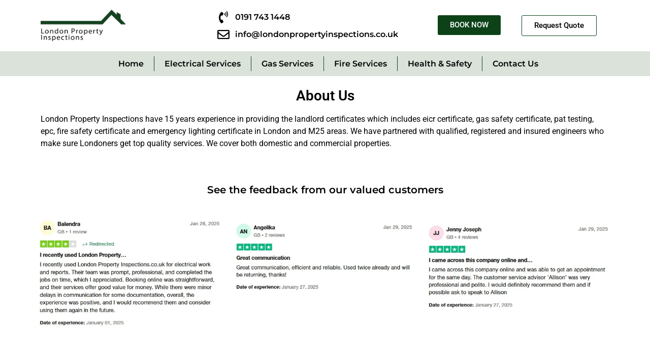

--- FILE ---
content_type: text/html; charset=UTF-8
request_url: https://www.londonpropertyinspections.co.uk/about-us/
body_size: 37826
content:
<!doctype html><html lang="en-GB"><head><script data-no-optimize="1">var litespeed_docref=sessionStorage.getItem("litespeed_docref");litespeed_docref&&(Object.defineProperty(document,"referrer",{get:function(){return litespeed_docref}}),sessionStorage.removeItem("litespeed_docref"));</script> <meta charset="UTF-8"><meta name="viewport" content="width=device-width, initial-scale=1"><link rel="profile" href="https://gmpg.org/xfn/11"><meta name='robots' content='index, follow, max-image-preview:large, max-snippet:-1, max-video-preview:-1' />
 <script id="google_gtagjs-js-consent-mode-data-layer" type="litespeed/javascript">window.dataLayer=window.dataLayer||[];function gtag(){dataLayer.push(arguments)}
gtag('consent','default',{"ad_personalization":"denied","ad_storage":"denied","ad_user_data":"denied","analytics_storage":"denied","functionality_storage":"denied","security_storage":"denied","personalization_storage":"denied","region":["AT","BE","BG","CH","CY","CZ","DE","DK","EE","ES","FI","FR","GB","GR","HR","HU","IE","IS","IT","LI","LT","LU","LV","MT","NL","NO","PL","PT","RO","SE","SI","SK"],"wait_for_update":500});window._googlesitekitConsentCategoryMap={"statistics":["analytics_storage"],"marketing":["ad_storage","ad_user_data","ad_personalization"],"functional":["functionality_storage","security_storage"],"preferences":["personalization_storage"]};window._googlesitekitConsents={"ad_personalization":"denied","ad_storage":"denied","ad_user_data":"denied","analytics_storage":"denied","functionality_storage":"denied","security_storage":"denied","personalization_storage":"denied","region":["AT","BE","BG","CH","CY","CZ","DE","DK","EE","ES","FI","FR","GB","GR","HR","HU","IE","IS","IT","LI","LT","LU","LV","MT","NL","NO","PL","PT","RO","SE","SI","SK"],"wait_for_update":500}</script> <title>About Us - London Property Inspections</title><meta name="description" content="London Property Inspections provides reliable and certified inspections for residential and commercial properties, ensuring compliance with safety standards." /><link rel="canonical" href="https://www.londonpropertyinspections.co.uk/about-us/" /><meta property="og:locale" content="en_GB" /><meta property="og:type" content="article" /><meta property="og:title" content="About Us - London Property Inspections" /><meta property="og:description" content="London Property Inspections provides reliable and certified inspections for residential and commercial properties, ensuring compliance with safety standards." /><meta property="og:url" content="https://www.londonpropertyinspections.co.uk/about-us/" /><meta property="og:site_name" content="London Property Inspections" /><meta property="article:modified_time" content="2024-09-17T17:59:36+00:00" /><meta property="og:image" content="https://www.londonpropertyinspections.co.uk/wp-content/uploads/2024/02/Final-favicon-Desing-a.png" /><meta property="og:image:width" content="356" /><meta property="og:image:height" content="335" /><meta property="og:image:type" content="image/png" /><meta name="twitter:card" content="summary_large_image" /><meta name="twitter:label1" content="Estimated reading time" /><meta name="twitter:data1" content="1 minute" /> <script type="application/ld+json" class="yoast-schema-graph">{"@context":"https://schema.org","@graph":[{"@type":"WebPage","@id":"https://www.londonpropertyinspections.co.uk/about-us/","url":"https://www.londonpropertyinspections.co.uk/about-us/","name":"About Us - London Property Inspections","isPartOf":{"@id":"https://www.londonpropertyinspections.co.uk/#website"},"primaryImageOfPage":{"@id":"https://www.londonpropertyinspections.co.uk/about-us/#primaryimage"},"image":{"@id":"https://www.londonpropertyinspections.co.uk/about-us/#primaryimage"},"thumbnailUrl":"https://www.londonpropertyinspections.co.uk/wp-content/uploads/2024/02/Final-favicon-Desing-a.png","datePublished":"2017-08-01T12:07:51+00:00","dateModified":"2024-09-17T17:59:36+00:00","description":"London Property Inspections provides reliable and certified inspections for residential and commercial properties, ensuring compliance with safety standards.","breadcrumb":{"@id":"https://www.londonpropertyinspections.co.uk/about-us/#breadcrumb"},"inLanguage":"en-GB","potentialAction":[{"@type":"ReadAction","target":["https://www.londonpropertyinspections.co.uk/about-us/"]}]},{"@type":"ImageObject","inLanguage":"en-GB","@id":"https://www.londonpropertyinspections.co.uk/about-us/#primaryimage","url":"https://www.londonpropertyinspections.co.uk/wp-content/uploads/2024/02/Final-favicon-Desing-a.png","contentUrl":"https://www.londonpropertyinspections.co.uk/wp-content/uploads/2024/02/Final-favicon-Desing-a.png","width":356,"height":335},{"@type":"BreadcrumbList","@id":"https://www.londonpropertyinspections.co.uk/about-us/#breadcrumb","itemListElement":[{"@type":"ListItem","position":1,"name":"Home","item":"https://www.londonpropertyinspections.co.uk/"},{"@type":"ListItem","position":2,"name":"About Us"}]},{"@type":"WebSite","@id":"https://www.londonpropertyinspections.co.uk/#website","url":"https://www.londonpropertyinspections.co.uk/","name":"London Property Inspections","description":"We Provide Landlord Certificates","publisher":{"@id":"https://www.londonpropertyinspections.co.uk/#organization"},"potentialAction":[{"@type":"SearchAction","target":{"@type":"EntryPoint","urlTemplate":"https://www.londonpropertyinspections.co.uk/?s={search_term_string}"},"query-input":{"@type":"PropertyValueSpecification","valueRequired":true,"valueName":"search_term_string"}}],"inLanguage":"en-GB"},{"@type":["Organization","Place","LocalBusiness"],"@id":"https://www.londonpropertyinspections.co.uk/#organization","name":"London Property Inspections","url":"https://www.londonpropertyinspections.co.uk/","logo":{"@id":"https://www.londonpropertyinspections.co.uk/about-us/#local-main-organization-logo"},"image":{"@id":"https://www.londonpropertyinspections.co.uk/about-us/#local-main-organization-logo"},"address":{"@id":"https://www.londonpropertyinspections.co.uk/about-us/#local-main-place-address"},"geo":{"@type":"GeoCoordinates","latitude":"51.5206393","longitude":"-0.1222265"},"telephone":["+44 191 743 1448"],"contactPoint":{"@type":"ContactPoint","telephone":"+44 748 006 2995","email":"info@londonpropertyinspections.co.uk"},"openingHoursSpecification":[{"@type":"OpeningHoursSpecification","dayOfWeek":["Monday","Tuesday","Wednesday","Thursday","Friday","Saturday"],"opens":"09:00","closes":"18:00"},{"@type":"OpeningHoursSpecification","dayOfWeek":["Sunday"],"opens":"00:00","closes":"00:00"}],"email":"info@londonpropertyinspections.co.uk","areaServed":"London, Greater London","currenciesAccepted":"GBP","paymentAccepted":"Online, Cash, PayPal"},{"@type":"PostalAddress","@id":"https://www.londonpropertyinspections.co.uk/about-us/#local-main-place-address","streetAddress":"27 Old Gloucester Street","addressLocality":"London","postalCode":"WC1N 3AX","addressRegion":"England","addressCountry":"GB"},{"@type":"ImageObject","inLanguage":"en-GB","@id":"https://www.londonpropertyinspections.co.uk/about-us/#local-main-organization-logo","url":"https://www.londonpropertyinspections.co.uk/wp-content/uploads/2024/02/Final-favicon-Desing-a.png","contentUrl":"https://www.londonpropertyinspections.co.uk/wp-content/uploads/2024/02/Final-favicon-Desing-a.png","width":356,"height":335,"caption":"London Property Inspections"}]}</script> <meta name="geo.placename" content="London" /><meta name="geo.position" content="51.5206393;-0.1222265" /><meta name="geo.region" content="United Kingdom (UK)" /><link rel='dns-prefetch' href='//www.googletagmanager.com' /><link rel="alternate" type="application/rss+xml" title="London Property Inspections &raquo; Feed" href="https://www.londonpropertyinspections.co.uk/feed/" /><link rel="alternate" type="application/rss+xml" title="London Property Inspections &raquo; Comments Feed" href="https://www.londonpropertyinspections.co.uk/comments/feed/" /><link rel="alternate" title="oEmbed (JSON)" type="application/json+oembed" href="https://www.londonpropertyinspections.co.uk/wp-json/oembed/1.0/embed?url=https%3A%2F%2Fwww.londonpropertyinspections.co.uk%2Fabout-us%2F" /><link rel="alternate" title="oEmbed (XML)" type="text/xml+oembed" href="https://www.londonpropertyinspections.co.uk/wp-json/oembed/1.0/embed?url=https%3A%2F%2Fwww.londonpropertyinspections.co.uk%2Fabout-us%2F&#038;format=xml" /><style id="litespeed-ccss">.ht-ctc-chat{--side:right}:root{--wp--preset--aspect-ratio--square:1;--wp--preset--aspect-ratio--4-3:4/3;--wp--preset--aspect-ratio--3-4:3/4;--wp--preset--aspect-ratio--3-2:3/2;--wp--preset--aspect-ratio--2-3:2/3;--wp--preset--aspect-ratio--16-9:16/9;--wp--preset--aspect-ratio--9-16:9/16;--wp--preset--color--black:#000000;--wp--preset--color--cyan-bluish-gray:#abb8c3;--wp--preset--color--white:#ffffff;--wp--preset--color--pale-pink:#f78da7;--wp--preset--color--vivid-red:#cf2e2e;--wp--preset--color--luminous-vivid-orange:#ff6900;--wp--preset--color--luminous-vivid-amber:#fcb900;--wp--preset--color--light-green-cyan:#7bdcb5;--wp--preset--color--vivid-green-cyan:#00d084;--wp--preset--color--pale-cyan-blue:#8ed1fc;--wp--preset--color--vivid-cyan-blue:#0693e3;--wp--preset--color--vivid-purple:#9b51e0;--wp--preset--gradient--vivid-cyan-blue-to-vivid-purple:linear-gradient(135deg,rgba(6,147,227,1) 0%,rgb(155,81,224) 100%);--wp--preset--gradient--light-green-cyan-to-vivid-green-cyan:linear-gradient(135deg,rgb(122,220,180) 0%,rgb(0,208,130) 100%);--wp--preset--gradient--luminous-vivid-amber-to-luminous-vivid-orange:linear-gradient(135deg,rgba(252,185,0,1) 0%,rgba(255,105,0,1) 100%);--wp--preset--gradient--luminous-vivid-orange-to-vivid-red:linear-gradient(135deg,rgba(255,105,0,1) 0%,rgb(207,46,46) 100%);--wp--preset--gradient--very-light-gray-to-cyan-bluish-gray:linear-gradient(135deg,rgb(238,238,238) 0%,rgb(169,184,195) 100%);--wp--preset--gradient--cool-to-warm-spectrum:linear-gradient(135deg,rgb(74,234,220) 0%,rgb(151,120,209) 20%,rgb(207,42,186) 40%,rgb(238,44,130) 60%,rgb(251,105,98) 80%,rgb(254,248,76) 100%);--wp--preset--gradient--blush-light-purple:linear-gradient(135deg,rgb(255,206,236) 0%,rgb(152,150,240) 100%);--wp--preset--gradient--blush-bordeaux:linear-gradient(135deg,rgb(254,205,165) 0%,rgb(254,45,45) 50%,rgb(107,0,62) 100%);--wp--preset--gradient--luminous-dusk:linear-gradient(135deg,rgb(255,203,112) 0%,rgb(199,81,192) 50%,rgb(65,88,208) 100%);--wp--preset--gradient--pale-ocean:linear-gradient(135deg,rgb(255,245,203) 0%,rgb(182,227,212) 50%,rgb(51,167,181) 100%);--wp--preset--gradient--electric-grass:linear-gradient(135deg,rgb(202,248,128) 0%,rgb(113,206,126) 100%);--wp--preset--gradient--midnight:linear-gradient(135deg,rgb(2,3,129) 0%,rgb(40,116,252) 100%);--wp--preset--font-size--small:13px;--wp--preset--font-size--medium:20px;--wp--preset--font-size--large:36px;--wp--preset--font-size--x-large:42px;--wp--preset--spacing--20:0.44rem;--wp--preset--spacing--30:0.67rem;--wp--preset--spacing--40:1rem;--wp--preset--spacing--50:1.5rem;--wp--preset--spacing--60:2.25rem;--wp--preset--spacing--70:3.38rem;--wp--preset--spacing--80:5.06rem;--wp--preset--shadow--natural:6px 6px 9px rgba(0, 0, 0, 0.2);--wp--preset--shadow--deep:12px 12px 50px rgba(0, 0, 0, 0.4);--wp--preset--shadow--sharp:6px 6px 0px rgba(0, 0, 0, 0.2);--wp--preset--shadow--outlined:6px 6px 0px -3px rgba(255, 255, 255, 1), 6px 6px rgba(0, 0, 0, 1);--wp--preset--shadow--crisp:6px 6px 0px rgba(0, 0, 0, 1)}:root{--wp--style--global--content-size:800px;--wp--style--global--wide-size:1200px}:where(body){margin:0}:root{--wp--style--block-gap:24px}body{padding-top:0;padding-right:0;padding-bottom:0;padding-left:0}a:where(:not(.wp-element-button)){text-decoration:underline}html{line-height:1.15;-webkit-text-size-adjust:100%}*,:after,:before{box-sizing:border-box}body{background-color:#fff;color:#333;font-family:-apple-system,BlinkMacSystemFont,Segoe UI,Roboto,Helvetica Neue,Arial,Noto Sans,sans-serif,Apple Color Emoji,Segoe UI Emoji,Segoe UI Symbol,Noto Color Emoji;font-size:1rem;font-weight:400;line-height:1.5;margin:0;-webkit-font-smoothing:antialiased;-moz-osx-font-smoothing:grayscale}h1,h6{color:inherit;font-family:inherit;font-weight:500;line-height:1.2;margin-block-end:1rem;margin-block-start:.5rem}h1{font-size:2.5rem}h6{font-size:1rem}p{margin-block-end:.9rem;margin-block-start:0}a{background-color:#fff0;color:#c36;text-decoration:none}img{border-style:none;height:auto;max-width:100%}::-webkit-file-upload-button{-webkit-appearance:button;font:inherit}li,ul{background:#fff0;border:0;font-size:100%;margin-block-end:0;margin-block-start:0;outline:0;vertical-align:baseline}.screen-reader-text{clip:rect(1px,1px,1px,1px);height:1px;overflow:hidden;position:absolute!important;width:1px;word-wrap:normal!important}:root{--direction-multiplier:1}.screen-reader-text{height:1px;margin:-1px;overflow:hidden;padding:0;position:absolute;top:-10000em;width:1px;clip:rect(0,0,0,0);border:0}.elementor *,.elementor :after,.elementor :before{box-sizing:border-box}.elementor a{box-shadow:none;text-decoration:none}.elementor img{border:none;border-radius:0;box-shadow:none;height:auto;max-width:100%}.elementor .elementor-widget:not(.elementor-widget-text-editor):not(.elementor-widget-theme-post-content) figure{margin:0}.elementor .elementor-background-overlay{inset:0;position:absolute}.elementor-widget-wrap .elementor-element.elementor-widget__width-initial{max-width:100%}@media (max-width:767px){.elementor-widget-wrap .elementor-element.elementor-widget-mobile__width-initial{max-width:100%}}.elementor-element{--flex-direction:initial;--flex-wrap:initial;--justify-content:initial;--align-items:initial;--align-content:initial;--gap:initial;--flex-basis:initial;--flex-grow:initial;--flex-shrink:initial;--order:initial;--align-self:initial;align-self:var(--align-self);flex-basis:var(--flex-basis);flex-grow:var(--flex-grow);flex-shrink:var(--flex-shrink);order:var(--order)}.elementor-element:where(.e-con-full,.elementor-widget){align-content:var(--align-content);align-items:var(--align-items);flex-direction:var(--flex-direction);flex-wrap:var(--flex-wrap);gap:var(--row-gap) var(--column-gap);justify-content:var(--justify-content)}.elementor-align-center{text-align:center}.elementor-align-center .elementor-button{width:auto}@media (max-width:767px){.elementor-mobile-align-center{text-align:center}}:root{--page-title-display:block}.elementor-section{position:relative}.elementor-section .elementor-container{display:flex;margin-left:auto;margin-right:auto;position:relative}@media (max-width:1024px){.elementor-section .elementor-container{flex-wrap:wrap}}.elementor-section.elementor-section-boxed>.elementor-container{max-width:1140px}.elementor-widget-wrap{align-content:flex-start;flex-wrap:wrap;position:relative;width:100%}.elementor:not(.elementor-bc-flex-widget) .elementor-widget-wrap{display:flex}.elementor-widget-wrap>.elementor-element{width:100%}.elementor-widget{position:relative}.elementor-widget:not(:last-child){margin-bottom:var(--kit-widget-spacing,20px)}.elementor-widget:not(:last-child).elementor-widget__width-initial{margin-bottom:0}.elementor-column{display:flex;min-height:1px;position:relative}.elementor-column-gap-default>.elementor-column>.elementor-element-populated{padding:10px}@media (min-width:768px){.elementor-column.elementor-col-25{width:25%}.elementor-column.elementor-col-33{width:33.333%}.elementor-column.elementor-col-100{width:100%}}@media (max-width:767px){.elementor-column{width:100%}}@media (prefers-reduced-motion:no-preference){html{scroll-behavior:smooth}}.e-con{--border-radius:0;--border-top-width:0px;--border-right-width:0px;--border-bottom-width:0px;--border-left-width:0px;--border-style:initial;--border-color:initial;--container-widget-width:100%;--container-widget-height:initial;--container-widget-flex-grow:0;--container-widget-align-self:initial;--content-width:min(100%,var(--container-max-width,1140px));--width:100%;--min-height:initial;--height:auto;--text-align:initial;--margin-top:0px;--margin-right:0px;--margin-bottom:0px;--margin-left:0px;--padding-top:var(--container-default-padding-top,10px);--padding-right:var(--container-default-padding-right,10px);--padding-bottom:var(--container-default-padding-bottom,10px);--padding-left:var(--container-default-padding-left,10px);--position:relative;--z-index:revert;--overflow:visible;--gap:var(--widgets-spacing,20px);--row-gap:var(--widgets-spacing-row,20px);--column-gap:var(--widgets-spacing-column,20px);--overlay-mix-blend-mode:initial;--overlay-opacity:1;--e-con-grid-template-columns:repeat(3,1fr);--e-con-grid-template-rows:repeat(2,1fr);border-radius:var(--border-radius);height:var(--height);min-height:var(--min-height);min-width:0;overflow:var(--overflow);position:var(--position);width:var(--width);z-index:var(--z-index);--flex-wrap-mobile:wrap;margin-block-end:var(--margin-block-end);margin-block-start:var(--margin-block-start);margin-inline-end:var(--margin-inline-end);margin-inline-start:var(--margin-inline-start);padding-inline-end:var(--padding-inline-end);padding-inline-start:var(--padding-inline-start)}.e-con{--margin-block-start:var(--margin-top);--margin-block-end:var(--margin-bottom);--margin-inline-start:var(--margin-left);--margin-inline-end:var(--margin-right);--padding-inline-start:var(--padding-left);--padding-inline-end:var(--padding-right);--padding-block-start:var(--padding-top);--padding-block-end:var(--padding-bottom);--border-block-start-width:var(--border-top-width);--border-block-end-width:var(--border-bottom-width);--border-inline-start-width:var(--border-left-width);--border-inline-end-width:var(--border-right-width)}.e-con.e-flex{--flex-direction:column;--flex-basis:auto;--flex-grow:0;--flex-shrink:1;flex:var(--flex-grow) var(--flex-shrink) var(--flex-basis)}.e-con-full,.e-con>.e-con-inner{padding-block-end:var(--padding-block-end);padding-block-start:var(--padding-block-start);text-align:var(--text-align)}.e-con.e-flex>.e-con-inner{flex-direction:var(--flex-direction)}.e-con,.e-con>.e-con-inner{display:var(--display)}.e-con.e-grid{--grid-justify-content:start;--grid-align-content:start;--grid-auto-flow:row}.e-con.e-grid{align-content:var(--grid-align-content);align-items:var(--align-items);grid-auto-flow:var(--grid-auto-flow);grid-template-columns:var(--e-con-grid-template-columns);grid-template-rows:var(--e-con-grid-template-rows);justify-content:var(--grid-justify-content);justify-items:var(--justify-items)}.e-con-boxed.e-flex{align-content:normal;align-items:normal;flex-direction:column;flex-wrap:nowrap;justify-content:normal}.e-con-boxed{gap:initial;text-align:initial}.e-con.e-flex>.e-con-inner{align-content:var(--align-content);align-items:var(--align-items);align-self:auto;flex-basis:auto;flex-grow:1;flex-shrink:1;flex-wrap:var(--flex-wrap);justify-content:var(--justify-content)}.e-con>.e-con-inner{gap:var(--row-gap) var(--column-gap);height:100%;margin:0 auto;max-width:var(--content-width);padding-inline-end:0;padding-inline-start:0;width:100%}:is(.elementor-section-wrap,[data-elementor-id])>.e-con{--margin-left:auto;--margin-right:auto;max-width:min(100%,var(--width))}.e-con .elementor-widget.elementor-widget{margin-block-end:0}.e-con:before{border-block-end-width:var(--border-block-end-width);border-block-start-width:var(--border-block-start-width);border-color:var(--border-color);border-inline-end-width:var(--border-inline-end-width);border-inline-start-width:var(--border-inline-start-width);border-radius:var(--border-radius);border-style:var(--border-style);content:var(--background-overlay);display:block;height:max(100% + var(--border-top-width) + var(--border-bottom-width),100%);left:calc(0px - var(--border-left-width));mix-blend-mode:var(--overlay-mix-blend-mode);opacity:var(--overlay-opacity);position:absolute;top:calc(0px - var(--border-top-width));width:max(100% + var(--border-left-width) + var(--border-right-width),100%)}.e-con .elementor-widget{min-width:0}.e-con>.e-con-inner>.elementor-widget>.elementor-widget-container,.e-con>.elementor-widget>.elementor-widget-container{height:100%}.e-con.e-con>.e-con-inner>.elementor-widget,.elementor.elementor .e-con>.elementor-widget{max-width:100%}.e-con .elementor-widget:not(:last-child){--kit-widget-spacing:0px}@media (max-width:767px){.e-con.e-flex{--width:100%;--flex-wrap:var(--flex-wrap-mobile)}}.elementor-heading-title{line-height:1;margin:0;padding:0}.elementor-button{background-color:#69727d;border-radius:3px;color:#fff;display:inline-block;font-size:15px;line-height:1;padding:12px 24px;fill:#fff;text-align:center}.elementor-button:visited{color:#fff}.elementor-button-content-wrapper{display:flex;flex-direction:row;gap:5px;justify-content:center}.elementor-button-text{display:inline-block}.elementor-button span{text-decoration:inherit}@media (max-width:767px){.elementor .elementor-hidden-mobile{display:none}}@media (min-width:768px) and (max-width:1024px){.elementor .elementor-hidden-tablet{display:none}}@media (min-width:1025px) and (max-width:99999px){.elementor .elementor-hidden-desktop{display:none}}.elementor-kit-9059{--e-global-color-secondary:#54595F;--e-global-color-text:#7A7A7A;--e-global-color-accent:#61CE70;--e-global-typography-primary-font-family:"Roboto";--e-global-typography-primary-font-weight:600;--e-global-typography-secondary-font-family:"Roboto Slab";--e-global-typography-secondary-font-weight:400;--e-global-typography-text-font-family:"Roboto";--e-global-typography-text-font-weight:400;--e-global-typography-accent-font-family:"Roboto";--e-global-typography-accent-font-weight:500}.elementor-section.elementor-section-boxed>.elementor-container{max-width:1140px}.e-con{--container-max-width:1140px}.elementor-widget:not(:last-child){margin-block-end:20px}.elementor-element{--widgets-spacing:20px 20px;--widgets-spacing-row:20px;--widgets-spacing-column:20px}@media (max-width:1024px){.elementor-section.elementor-section-boxed>.elementor-container{max-width:1024px}.e-con{--container-max-width:1024px}}@media (max-width:767px){.elementor-section.elementor-section-boxed>.elementor-container{max-width:767px}.e-con{--container-max-width:767px}}.elementor-widget-image{text-align:center}.elementor-widget-image a{display:inline-block}.elementor-widget-image img{display:inline-block;vertical-align:middle}.elementor-item:after,.elementor-item:before{display:block;position:absolute}.elementor-item:not(:hover):not(:focus):not(.elementor-item-active):not(.highlighted):after,.elementor-item:not(:hover):not(:focus):not(.elementor-item-active):not(.highlighted):before{opacity:0}.e--pointer-underline .elementor-item:after,.e--pointer-underline .elementor-item:before{background-color:#3f444b;height:3px;left:0;width:100%;z-index:2}.e--pointer-underline .elementor-item:after{bottom:0;content:""}.elementor-nav-menu--main .elementor-nav-menu a{padding:13px 20px}.elementor-nav-menu--main .elementor-nav-menu ul{border-style:solid;border-width:0;padding:0;position:absolute;width:12em}.elementor-nav-menu--layout-horizontal{display:flex}.elementor-nav-menu--layout-horizontal .elementor-nav-menu{display:flex;flex-wrap:wrap}.elementor-nav-menu--layout-horizontal .elementor-nav-menu a{flex-grow:1;white-space:nowrap}.elementor-nav-menu--layout-horizontal .elementor-nav-menu>li{display:flex}.elementor-nav-menu--layout-horizontal .elementor-nav-menu>li ul{top:100%!important}.elementor-nav-menu--layout-horizontal .elementor-nav-menu>li:not(:first-child)>a{margin-inline-start:var(--e-nav-menu-horizontal-menu-item-margin)}.elementor-nav-menu--layout-horizontal .elementor-nav-menu>li:not(:first-child)>ul{inset-inline-start:var(--e-nav-menu-horizontal-menu-item-margin)!important}.elementor-nav-menu--layout-horizontal .elementor-nav-menu>li:not(:last-child)>a{margin-inline-end:var(--e-nav-menu-horizontal-menu-item-margin)}.elementor-nav-menu--layout-horizontal .elementor-nav-menu>li:not(:last-child):after{align-self:center;border-color:var(--e-nav-menu-divider-color,#000);border-left-style:var(--e-nav-menu-divider-style,solid);border-left-width:var(--e-nav-menu-divider-width,2px);content:var(--e-nav-menu-divider-content,none);height:var(--e-nav-menu-divider-height,35%)}.elementor-nav-menu__align-end .elementor-nav-menu{justify-content:flex-end;margin-inline-start:auto}.elementor-nav-menu__align-center .elementor-nav-menu{justify-content:center;margin-inline-end:auto;margin-inline-start:auto}.elementor-widget-nav-menu .elementor-widget-container{display:flex;flex-direction:column}.elementor-nav-menu{position:relative;z-index:2}.elementor-nav-menu:after{clear:both;content:" ";display:block;font:0/0 serif;height:0;overflow:hidden;visibility:hidden}.elementor-nav-menu,.elementor-nav-menu li,.elementor-nav-menu ul{display:block;line-height:normal;list-style:none;margin:0;padding:0}.elementor-nav-menu ul{display:none}.elementor-nav-menu a,.elementor-nav-menu li{position:relative}.elementor-nav-menu li{border-width:0}.elementor-nav-menu a{align-items:center;display:flex}.elementor-nav-menu a{line-height:20px;padding:10px 20px}.elementor-menu-toggle{align-items:center;background-color:rgb(0 0 0/.05);border:0 solid;border-radius:3px;color:#33373d;display:flex;font-size:var(--nav-menu-icon-size,22px);justify-content:center;padding:.25em}.elementor-menu-toggle:not(.elementor-active) .elementor-menu-toggle__icon--close{display:none}.elementor-menu-toggle .e-font-icon-svg{fill:#33373d;height:1em;width:1em}.elementor-menu-toggle svg{height:auto;width:1em;fill:var(--nav-menu-icon-color,currentColor)}.elementor-nav-menu--dropdown{background-color:#fff;font-size:13px}.elementor-nav-menu--dropdown.elementor-nav-menu__container{margin-top:10px;overflow-x:hidden;overflow-y:auto;transform-origin:top}.elementor-nav-menu--dropdown.elementor-nav-menu__container .elementor-sub-item{font-size:.85em}.elementor-nav-menu--dropdown a{color:#33373d}ul.elementor-nav-menu--dropdown a{border-inline-start:8px solid #fff0;text-shadow:none}.elementor-nav-menu__text-align-center .elementor-nav-menu--dropdown .elementor-nav-menu a{justify-content:center}.elementor-nav-menu--toggle{--menu-height:100vh}.elementor-nav-menu--toggle .elementor-menu-toggle:not(.elementor-active)+.elementor-nav-menu__container{max-height:0;overflow:hidden;transform:scaleY(0)}.elementor-nav-menu--stretch .elementor-nav-menu__container.elementor-nav-menu--dropdown{position:absolute;z-index:9997}@media (max-width:1024px){.elementor-nav-menu--dropdown-tablet .elementor-nav-menu--main{display:none}}@media (min-width:1025px){.elementor-nav-menu--dropdown-tablet .elementor-menu-toggle,.elementor-nav-menu--dropdown-tablet .elementor-nav-menu--dropdown{display:none}.elementor-nav-menu--dropdown-tablet nav.elementor-nav-menu--dropdown.elementor-nav-menu__container{overflow-y:hidden}}.elementor-widget.elementor-icon-list--layout-inline .elementor-widget-container{overflow:hidden}.elementor-widget .elementor-icon-list-items.elementor-inline-items{display:flex;flex-wrap:wrap;margin-inline:-8px}.elementor-widget .elementor-icon-list-items.elementor-inline-items .elementor-inline-item{word-break:break-word}.elementor-widget .elementor-icon-list-items.elementor-inline-items .elementor-icon-list-item{margin-inline:8px}.elementor-widget .elementor-icon-list-items.elementor-inline-items .elementor-icon-list-item:after{border-width:0;border-inline-start-width:1px;border-style:solid;height:100%;inset-inline-end:-8px;inset-inline-start:auto;position:relative;width:auto}.elementor-widget .elementor-icon-list-items{list-style-type:none;margin:0;padding:0}.elementor-widget .elementor-icon-list-item{margin:0;padding:0;position:relative}.elementor-widget .elementor-icon-list-item:after{inset-block-end:0;position:absolute;width:100%}.elementor-widget .elementor-icon-list-item,.elementor-widget .elementor-icon-list-item a{align-items:var(--icon-vertical-align,center);display:flex;font-size:inherit}.elementor-widget .elementor-icon-list-icon+.elementor-icon-list-text{align-self:center;padding-inline-start:5px}.elementor-widget .elementor-icon-list-icon{display:flex;inset-block-start:var(--icon-vertical-offset,initial);position:relative}.elementor-widget .elementor-icon-list-icon svg{height:var(--e-icon-list-icon-size,1em);width:var(--e-icon-list-icon-size,1em)}.elementor-widget.elementor-widget-icon-list .elementor-icon-list-icon{text-align:var(--e-icon-list-icon-align)}.elementor-widget.elementor-widget-icon-list .elementor-icon-list-icon svg{margin:var(--e-icon-list-icon-margin,0 calc(var(--e-icon-list-icon-size, 1em) * .25) 0 0)}.elementor-widget.elementor-list-item-link-full_width a{width:100%}.elementor-widget.elementor-align-center .elementor-icon-list-item,.elementor-widget.elementor-align-center .elementor-icon-list-item a{justify-content:center}.elementor-widget.elementor-align-center .elementor-icon-list-item:after{margin:auto}.elementor-widget.elementor-align-center .elementor-inline-items{justify-content:center}.elementor-widget:not(.elementor-align-right) .elementor-icon-list-item:after{inset-inline-start:0}.elementor-widget:not(.elementor-align-left) .elementor-icon-list-item:after{inset-inline-end:0}@media (min-width:-1){.elementor-widget:not(.elementor-widescreen-align-right) .elementor-icon-list-item:after{inset-inline-start:0}.elementor-widget:not(.elementor-widescreen-align-left) .elementor-icon-list-item:after{inset-inline-end:0}}@media (max-width:-1){.elementor-widget:not(.elementor-laptop-align-right) .elementor-icon-list-item:after{inset-inline-start:0}.elementor-widget:not(.elementor-laptop-align-left) .elementor-icon-list-item:after{inset-inline-end:0}.elementor-widget:not(.elementor-tablet_extra-align-right) .elementor-icon-list-item:after{inset-inline-start:0}.elementor-widget:not(.elementor-tablet_extra-align-left) .elementor-icon-list-item:after{inset-inline-end:0}}@media (max-width:1024px){.elementor-widget:not(.elementor-tablet-align-right) .elementor-icon-list-item:after{inset-inline-start:0}.elementor-widget:not(.elementor-tablet-align-left) .elementor-icon-list-item:after{inset-inline-end:0}}@media (max-width:-1){.elementor-widget:not(.elementor-mobile_extra-align-right) .elementor-icon-list-item:after{inset-inline-start:0}.elementor-widget:not(.elementor-mobile_extra-align-left) .elementor-icon-list-item:after{inset-inline-end:0}}@media (max-width:767px){.elementor-widget.elementor-mobile-align-center .elementor-icon-list-item,.elementor-widget.elementor-mobile-align-center .elementor-icon-list-item a{justify-content:center}.elementor-widget.elementor-mobile-align-center .elementor-icon-list-item:after{margin:auto}.elementor-widget.elementor-mobile-align-center .elementor-inline-items{justify-content:center}.elementor-widget:not(.elementor-mobile-align-right) .elementor-icon-list-item:after{inset-inline-start:0}.elementor-widget:not(.elementor-mobile-align-left) .elementor-icon-list-item:after{inset-inline-end:0}}.elementor .elementor-element ul.elementor-icon-list-items{padding:0}:root{--swiper-theme-color:#007aff}.swiper{margin-left:auto;margin-right:auto;position:relative;overflow:hidden;list-style:none;padding:0;z-index:1}.swiper-wrapper{position:relative;width:100%;height:100%;z-index:1;display:flex;box-sizing:content-box}.swiper-wrapper{transform:translate3d(0,0,0)}.swiper-slide{flex-shrink:0;width:100%;height:100%;position:relative}:root{--swiper-navigation-size:44px}.swiper-pagination{position:absolute;text-align:center;transform:translate3d(0,0,0);z-index:10}.elementor-element{--swiper-theme-color:#000;--swiper-navigation-size:44px;--swiper-pagination-bullet-size:6px;--swiper-pagination-bullet-horizontal-gap:6px}.elementor-element .swiper .swiper-slide figure{line-height:0}.elementor-element.elementor-pagination-position-outside .swiper{padding-bottom:30px}.elementor-widget-image-carousel .swiper{position:static}.elementor-widget-image-carousel .swiper .swiper-slide figure{line-height:inherit}.elementor-widget-image-carousel .swiper-slide{text-align:center}.elementor-image-carousel-wrapper:not(.swiper-initialized) .swiper-slide{max-width:calc(100%/var(--e-image-carousel-slides-to-show, 3))}.elementor-14 .elementor-element.elementor-element-ytngt0t>.elementor-background-overlay{opacity:.45}.elementor-14 .elementor-element.elementor-element-ytngt0t{padding:15px 0 15px 0}.elementor-widget-heading .elementor-heading-title{font-family:var(--e-global-typography-primary-font-family),Sans-serif;font-weight:var(--e-global-typography-primary-font-weight)}.elementor-14 .elementor-element.elementor-element-vbeopux{text-align:center}.elementor-14 .elementor-element.elementor-element-vbeopux .elementor-heading-title{font-size:28px;color:#000}.elementor-widget-text-editor{font-family:var(--e-global-typography-text-font-family),Sans-serif;font-weight:var(--e-global-typography-text-font-weight);color:var(--e-global-color-text)}.elementor-14 .elementor-element.elementor-element-61b9967{color:#000}body.elementor-page-14:not(.elementor-motion-effects-element-type-background){background-color:#fff}@media (max-width:1024px){.elementor-14 .elementor-element.elementor-element-ytngt0t{padding:50px 50px 50px 50px}.elementor-14 .elementor-element.elementor-element-vbeopux{text-align:center}}.elementor-1361 .elementor-element.elementor-element-1ced99a{border-style:none;margin-top:0;margin-bottom:0;padding:0 0 0 0}.elementor-1361 .elementor-element.elementor-element-1ced99a{border-radius:0 0 .5px 0}.elementor-1361 .elementor-element.elementor-element-e96248e.elementor-column.elementor-element[data-element_type="column"]>.elementor-widget-wrap.elementor-element-populated{align-content:center;align-items:center}.elementor-1361 .elementor-element.elementor-element-e96248e>.elementor-element-populated{margin:0 0 0 0;--e-column-margin-right:0px;--e-column-margin-left:0px}.elementor-1361 .elementor-element.elementor-element-6eb2e7e{width:var(--container-widget-width,76.177%);max-width:76.177%;--container-widget-width:76.177%;--container-widget-flex-grow:0}.elementor-1361 .elementor-element.elementor-element-6eb2e7e.elementor-element{--flex-grow:0;--flex-shrink:0}.elementor-1361 .elementor-element.elementor-element-ca3180d.elementor-column.elementor-element[data-element_type="column"]>.elementor-widget-wrap.elementor-element-populated{align-content:center;align-items:center}.elementor-1361 .elementor-element.elementor-element-ca3180d>.elementor-element-populated{margin:0 0 0 0;--e-column-margin-right:0px;--e-column-margin-left:0px}.elementor-widget-nav-menu .elementor-nav-menu .elementor-item{font-family:var(--e-global-typography-primary-font-family),Sans-serif;font-weight:var(--e-global-typography-primary-font-weight)}.elementor-widget-nav-menu .elementor-nav-menu--main .elementor-item{color:var(--e-global-color-text);fill:var(--e-global-color-text)}.elementor-widget-nav-menu .elementor-nav-menu--main:not(.e--pointer-framed) .elementor-item:before,.elementor-widget-nav-menu .elementor-nav-menu--main:not(.e--pointer-framed) .elementor-item:after{background-color:var(--e-global-color-accent)}.elementor-widget-nav-menu{--e-nav-menu-divider-color:var( --e-global-color-text )}.elementor-widget-nav-menu .elementor-nav-menu--dropdown .elementor-item,.elementor-widget-nav-menu .elementor-nav-menu--dropdown .elementor-sub-item{font-family:var(--e-global-typography-accent-font-family),Sans-serif;font-weight:var(--e-global-typography-accent-font-weight)}.elementor-1361 .elementor-element.elementor-element-2d1a16a>.elementor-widget-container{border-style:none}.elementor-1361 .elementor-element.elementor-element-2d1a16a .elementor-menu-toggle{margin-right:auto;background-color:#FFF}.elementor-1361 .elementor-element.elementor-element-2d1a16a .elementor-nav-menu--dropdown li:not(:last-child){border-style:solid;border-bottom-width:1px}.elementor-1361 .elementor-element.elementor-element-2d1a16a div.elementor-menu-toggle{color:#0D4219}.elementor-1361 .elementor-element.elementor-element-2d1a16a div.elementor-menu-toggle svg{fill:#0D4219}.elementor-1361 .elementor-element.elementor-element-81c3ac1.elementor-column.elementor-element[data-element_type="column"]>.elementor-widget-wrap.elementor-element-populated{align-content:center;align-items:center}.elementor-1361 .elementor-element.elementor-element-81c3ac1>.elementor-element-populated{margin:0 0 0 0;--e-column-margin-right:0px;--e-column-margin-left:0px}.elementor-widget-icon-list .elementor-icon-list-item:not(:last-child):after{border-color:var(--e-global-color-text)}.elementor-widget-icon-list .elementor-icon-list-item>a{font-family:var(--e-global-typography-text-font-family),Sans-serif;font-weight:var(--e-global-typography-text-font-weight)}.elementor-widget-icon-list .elementor-icon-list-text{color:var(--e-global-color-secondary)}.elementor-1361 .elementor-element.elementor-element-314dc43>.elementor-widget-container{margin:0 0 0 0;padding:0 0 0 0}.elementor-1361 .elementor-element.elementor-element-314dc43 .elementor-icon-list-items.elementor-inline-items .elementor-icon-list-item{margin-inline:calc(34px/2)}.elementor-1361 .elementor-element.elementor-element-314dc43 .elementor-icon-list-items.elementor-inline-items{margin-inline:calc(-34px/2)}.elementor-1361 .elementor-element.elementor-element-314dc43 .elementor-icon-list-items.elementor-inline-items .elementor-icon-list-item:after{inset-inline-end:calc(-34px/2)}.elementor-1361 .elementor-element.elementor-element-314dc43 .elementor-icon-list-icon svg{fill:#0D4219}.elementor-1361 .elementor-element.elementor-element-314dc43{--e-icon-list-icon-size:24px;--icon-vertical-offset:0px}.elementor-1361 .elementor-element.elementor-element-314dc43 .elementor-icon-list-item>a{font-family:"Montserrat",Sans-serif;font-size:14px;font-weight:600;line-height:34px}.elementor-1361 .elementor-element.elementor-element-314dc43 .elementor-icon-list-text{color:#0D4219}.elementor-1361 .elementor-element.elementor-element-c21e05c>.elementor-widget-container{margin:0 0 0 0;padding:0 0 0 0}.elementor-1361 .elementor-element.elementor-element-c21e05c .elementor-icon-list-items.elementor-inline-items .elementor-icon-list-item{margin-inline:calc(34px/2)}.elementor-1361 .elementor-element.elementor-element-c21e05c .elementor-icon-list-items.elementor-inline-items{margin-inline:calc(-34px/2)}.elementor-1361 .elementor-element.elementor-element-c21e05c .elementor-icon-list-items.elementor-inline-items .elementor-icon-list-item:after{inset-inline-end:calc(-34px/2)}.elementor-1361 .elementor-element.elementor-element-c21e05c .elementor-icon-list-icon svg{fill:#000}.elementor-1361 .elementor-element.elementor-element-c21e05c{--e-icon-list-icon-size:24px;--icon-vertical-offset:0px}.elementor-1361 .elementor-element.elementor-element-c21e05c .elementor-icon-list-item>a{font-family:"Montserrat",Sans-serif;font-size:16px;font-weight:600;line-height:34px}.elementor-1361 .elementor-element.elementor-element-c21e05c .elementor-icon-list-text{color:#000}.elementor-1361 .elementor-element.elementor-element-26e7d78.elementor-column.elementor-element[data-element_type="column"]>.elementor-widget-wrap.elementor-element-populated{align-content:center;align-items:center}.elementor-1361 .elementor-element.elementor-element-26e7d78>.elementor-element-populated{margin:0 0 0 0;--e-column-margin-right:0px;--e-column-margin-left:0px}.elementor-1361 .elementor-element.elementor-element-a39a9f2{--display:grid;--e-con-grid-template-columns:repeat(2, 1fr);--e-con-grid-template-rows:repeat(1, 1fr);--grid-auto-flow:row}.elementor-widget-button .elementor-button{background-color:var(--e-global-color-accent);font-family:var(--e-global-typography-accent-font-family),Sans-serif;font-weight:var(--e-global-typography-accent-font-weight)}.elementor-1361 .elementor-element.elementor-element-3c1f1de .elementor-button{background-color:#0D4219}.elementor-1361 .elementor-element.elementor-element-3c1f1de>.elementor-widget-container{margin:10px 0 10px 0}.elementor-1361 .elementor-element.elementor-element-9aa2840 .elementor-button{background-color:#FFF;fill:#000;color:#000;border-style:solid;border-width:1px 1px 1px 1px;border-color:#0D4219}.elementor-1361 .elementor-element.elementor-element-9aa2840>.elementor-widget-container{margin:10px 0 10px 0}.elementor-1361 .elementor-element.elementor-element-80c2c82{--display:grid;--e-con-grid-template-columns:repeat(2, 1fr);--e-con-grid-template-rows:repeat(1, 1fr);--grid-auto-flow:row}.elementor-1361 .elementor-element.elementor-element-25ea2c0 .elementor-button{background-color:#0D4219}.elementor-1361 .elementor-element.elementor-element-25ea2c0>.elementor-widget-container{margin:10px 0 10px 0}.elementor-1361 .elementor-element.elementor-element-c43aacc .elementor-button{background-color:#FFF;fill:#000;color:#000;border-style:solid;border-width:1px 1px 1px 1px;border-color:#0D4219}.elementor-1361 .elementor-element.elementor-element-c43aacc>.elementor-widget-container{margin:10px 0 10px 0}.elementor-1361 .elementor-element.elementor-element-4b3f035:not(.elementor-motion-effects-element-type-background){background-color:#DAE2DA}.elementor-1361 .elementor-element.elementor-element-4b3f035{border-style:none;margin-top:0;margin-bottom:0;padding:0 0 0 0}.elementor-1361 .elementor-element.elementor-element-c0bde2f.elementor-column.elementor-element[data-element_type="column"]>.elementor-widget-wrap.elementor-element-populated{align-content:center;align-items:center}.elementor-1361 .elementor-element.elementor-element-c0bde2f.elementor-column>.elementor-widget-wrap{justify-content:flex-start}.elementor-1361 .elementor-element.elementor-element-c0bde2f>.elementor-element-populated{margin:0 0 0 0;--e-column-margin-right:0px;--e-column-margin-left:0px}.elementor-1361 .elementor-element.elementor-element-c4c77cc{width:var(--container-widget-width,101.156%);max-width:101.156%;--container-widget-width:101.156%;--container-widget-flex-grow:0;--e-nav-menu-divider-content:"";--e-nav-menu-divider-style:solid;--e-nav-menu-divider-width:1px;--e-nav-menu-divider-height:29px;--e-nav-menu-divider-color:#0D4219;--e-nav-menu-horizontal-menu-item-margin:calc( 0px / 2 )}.elementor-1361 .elementor-element.elementor-element-c4c77cc>.elementor-widget-container{margin:0 0 0 0}.elementor-1361 .elementor-element.elementor-element-c4c77cc.elementor-element{--flex-grow:0;--flex-shrink:0}.elementor-1361 .elementor-element.elementor-element-c4c77cc .elementor-menu-toggle{margin:0 auto;background-color:#0D4219}.elementor-1361 .elementor-element.elementor-element-c4c77cc .elementor-nav-menu .elementor-item{font-family:"Montserrat",Sans-serif;font-size:16px;font-weight:600;word-spacing:0}.elementor-1361 .elementor-element.elementor-element-c4c77cc .elementor-nav-menu--main .elementor-item{color:#000;fill:#000;padding-left:20px;padding-right:20px;padding-top:0;padding-bottom:0}.elementor-1361 .elementor-element.elementor-element-c4c77cc .elementor-nav-menu--dropdown a,.elementor-1361 .elementor-element.elementor-element-c4c77cc .elementor-menu-toggle{color:#000;fill:#000}.elementor-1361 .elementor-element.elementor-element-c4c77cc .elementor-nav-menu--dropdown{background-color:#FFF}.elementor-1361 .elementor-element.elementor-element-c4c77cc .elementor-nav-menu--dropdown .elementor-item,.elementor-1361 .elementor-element.elementor-element-c4c77cc .elementor-nav-menu--dropdown .elementor-sub-item{font-size:16px;font-weight:400}.elementor-1361 .elementor-element.elementor-element-c4c77cc .elementor-nav-menu--dropdown a{padding-left:20px;padding-right:20px;padding-top:10px;padding-bottom:10px}.elementor-1361 .elementor-element.elementor-element-c4c77cc .elementor-nav-menu--main>.elementor-nav-menu>li>.elementor-nav-menu--dropdown,.elementor-1361 .elementor-element.elementor-element-c4c77cc .elementor-nav-menu__container.elementor-nav-menu--dropdown{margin-top:10px!important}.elementor-1361 .elementor-element.elementor-element-c4c77cc div.elementor-menu-toggle{color:#FFF}.elementor-1361 .elementor-element.elementor-element-c4c77cc div.elementor-menu-toggle svg{fill:#FFF}.elementor-location-header:before,.elementor-location-footer:before{content:"";display:table;clear:both}@media (max-width:1024px){.elementor-1361 .elementor-element.elementor-element-a39a9f2{--grid-auto-flow:row}.elementor-1361 .elementor-element.elementor-element-80c2c82{--grid-auto-flow:row}}@media (max-width:767px){.elementor-1361 .elementor-element.elementor-element-1ced99a{border-radius:0 0 0 0}.elementor-1361 .elementor-element.elementor-element-1ced99a{margin-top:0;margin-bottom:0}.elementor-1361 .elementor-element.elementor-element-e96248e{width:75%}.elementor-1361 .elementor-element.elementor-element-e96248e.elementor-column>.elementor-widget-wrap{justify-content:center}.elementor-1361 .elementor-element.elementor-element-e96248e>.elementor-element-populated{margin:0 0 0 0;--e-column-margin-right:0px;--e-column-margin-left:0px}.elementor-1361 .elementor-element.elementor-element-6eb2e7e{text-align:left}.elementor-1361 .elementor-element.elementor-element-ca3180d{width:25%}.elementor-1361 .elementor-element.elementor-element-ca3180d.elementor-column>.elementor-widget-wrap{justify-content:center}.elementor-1361 .elementor-element.elementor-element-ca3180d>.elementor-element-populated{margin:0 0 0 0;--e-column-margin-right:0px;--e-column-margin-left:0px}.elementor-1361 .elementor-element.elementor-element-2d1a16a{width:var(--container-widget-width,62px);max-width:62px;--container-widget-width:62px;--container-widget-flex-grow:0;--e-nav-menu-horizontal-menu-item-margin:calc( 0px / 2 );--nav-menu-icon-size:40px}.elementor-1361 .elementor-element.elementor-element-2d1a16a>.elementor-widget-container{margin:0 0 0 0;padding:0 0 0 0;border-radius:0 0 0 0}.elementor-1361 .elementor-element.elementor-element-2d1a16a .elementor-nav-menu .elementor-item{font-size:16px}.elementor-1361 .elementor-element.elementor-element-2d1a16a .e--pointer-underline .elementor-item:after{height:0}.elementor-1361 .elementor-element.elementor-element-2d1a16a .elementor-nav-menu--dropdown .elementor-item,.elementor-1361 .elementor-element.elementor-element-2d1a16a .elementor-nav-menu--dropdown .elementor-sub-item{font-size:14px}.elementor-1361 .elementor-element.elementor-element-2d1a16a .elementor-nav-menu--dropdown a{padding-left:15px;padding-right:15px;padding-top:10px;padding-bottom:10px}.elementor-1361 .elementor-element.elementor-element-2d1a16a .elementor-nav-menu--main>.elementor-nav-menu>li>.elementor-nav-menu--dropdown,.elementor-1361 .elementor-element.elementor-element-2d1a16a .elementor-nav-menu__container.elementor-nav-menu--dropdown{margin-top:15px!important}.elementor-1361 .elementor-element.elementor-element-2d1a16a .elementor-menu-toggle{border-width:0}.elementor-1361 .elementor-element.elementor-element-81c3ac1>.elementor-element-populated{margin:0 0 0 0;--e-column-margin-right:0px;--e-column-margin-left:0px}.elementor-1361 .elementor-element.elementor-element-314dc43>.elementor-widget-container{margin:0 0 0 0}.elementor-1361 .elementor-element.elementor-element-314dc43 .elementor-icon-list-item>a{font-size:30px}.elementor-1361 .elementor-element.elementor-element-c21e05c>.elementor-widget-container{margin:0 0 0 0}.elementor-1361 .elementor-element.elementor-element-c21e05c .elementor-icon-list-item>a{font-size:23px}.elementor-1361 .elementor-element.elementor-element-26e7d78>.elementor-element-populated{margin:0 0 0 0;--e-column-margin-right:0px;--e-column-margin-left:0px}.elementor-1361 .elementor-element.elementor-element-a39a9f2{--e-con-grid-template-columns:repeat(1, 1fr);--grid-auto-flow:row}.elementor-1361 .elementor-element.elementor-element-80c2c82{--e-con-grid-template-columns:repeat(2, 1fr);--grid-auto-flow:row;--margin-top:-20px;--margin-bottom:0px;--margin-left:0px;--margin-right:0px}.elementor-1361 .elementor-element.elementor-element-4b3f035{margin-top:0;margin-bottom:0}.elementor-1361 .elementor-element.elementor-element-c0bde2f.elementor-column.elementor-element[data-element_type="column"]>.elementor-widget-wrap.elementor-element-populated{align-content:center;align-items:center}.elementor-1361 .elementor-element.elementor-element-c0bde2f>.elementor-element-populated{margin:-10px 0-20px 0;--e-column-margin-right:0px;--e-column-margin-left:0px}.elementor-1361 .elementor-element.elementor-element-c4c77cc>.elementor-widget-container{margin:0 0 0 0;padding:0 0 0 0}.elementor-1361 .elementor-element.elementor-element-c4c77cc{align-self:center;--nav-menu-icon-size:30px}.elementor-1361 .elementor-element.elementor-element-c4c77cc .elementor-nav-menu .elementor-item{font-size:16px}.elementor-1361 .elementor-element.elementor-element-c4c77cc .elementor-nav-menu--dropdown .elementor-item,.elementor-1361 .elementor-element.elementor-element-c4c77cc .elementor-nav-menu--dropdown .elementor-sub-item{font-size:16px}}@media (min-width:768px){.elementor-1361 .elementor-element.elementor-element-e96248e{width:21.086%}.elementor-1361 .elementor-element.elementor-element-ca3180d{width:9.433%}.elementor-1361 .elementor-element.elementor-element-81c3ac1{width:34.88%}.elementor-1361 .elementor-element.elementor-element-26e7d78{width:34.601%}}.elementor-1392 .elementor-element.elementor-element-85fa837{margin-top:20px;margin-bottom:0}.elementor-1392 .elementor-element.elementor-element-04b2d6b{padding:0 0 0 0}.elementor-1392 .elementor-element.elementor-element-f81833b>.elementor-element-populated{padding:0 0 0 0}.elementor-widget-heading .elementor-heading-title{font-family:var(--e-global-typography-primary-font-family),Sans-serif;font-weight:var(--e-global-typography-primary-font-weight)}.elementor-1392 .elementor-element.elementor-element-e8c7b0b>.elementor-widget-container{margin:0 0 0 0}.elementor-1392 .elementor-element.elementor-element-e8c7b0b{text-align:center}.elementor-1392 .elementor-element.elementor-element-e8c7b0b .elementor-heading-title{font-family:"Montserrat",Sans-serif;font-size:20px;font-weight:600;-webkit-text-stroke-color:#000;stroke:#000;color:#000}.elementor-1392 .elementor-element.elementor-element-b21f790{--display:flex;--margin-top:20px;--margin-bottom:20px;--margin-left:0px;--margin-right:0px}.elementor-1392 .elementor-element.elementor-element-33d74a7{--e-image-carousel-slides-to-show:3}.elementor-1392 .elementor-element.elementor-element-7c13a85:not(.elementor-motion-effects-element-type-background){background-color:#FFF}.elementor-1392 .elementor-element.elementor-element-7c13a85{padding:0 0 0 0}.elementor-1392 .elementor-element.elementor-element-b70c01d.elementor-column.elementor-element[data-element_type="column"]>.elementor-widget-wrap.elementor-element-populated{align-content:center;align-items:center}.elementor-1392 .elementor-element.elementor-element-b70c01d.elementor-column>.elementor-widget-wrap{justify-content:center}.elementor-1392 .elementor-element.elementor-element-b70c01d>.elementor-element-populated{margin:0 0 0 0;--e-column-margin-right:0px;--e-column-margin-left:0px}.elementor-1392 .elementor-element.elementor-element-6fef286>.elementor-widget-container{margin:10px 0 0 0}.elementor-1392 .elementor-element.elementor-element-6fef286{text-align:center}.elementor-1392 .elementor-element.elementor-element-ad2d895.elementor-column.elementor-element[data-element_type="column"]>.elementor-widget-wrap.elementor-element-populated{align-content:center;align-items:center}.elementor-1392 .elementor-element.elementor-element-ad2d895>.elementor-element-populated{margin:32px 0 0 0;--e-column-margin-right:0px;--e-column-margin-left:0px}.elementor-widget-text-editor{font-family:var(--e-global-typography-text-font-family),Sans-serif;font-weight:var(--e-global-typography-text-font-weight);color:var(--e-global-color-text)}.elementor-1392 .elementor-element.elementor-element-f219f9b>.elementor-widget-container{padding:0 0 0 0}.elementor-1392 .elementor-element.elementor-element-f219f9b{font-family:"Montserrat",Sans-serif;font-size:12px;font-weight:500;line-height:16px;color:#000}.elementor-1392 .elementor-element.elementor-element-8d1a1e1.elementor-column.elementor-element[data-element_type="column"]>.elementor-widget-wrap.elementor-element-populated{align-content:center;align-items:center}.elementor-1392 .elementor-element.elementor-element-8d1a1e1.elementor-column>.elementor-widget-wrap{justify-content:center}.elementor-1392 .elementor-element.elementor-element-8d1a1e1>.elementor-element-populated{margin:0 0 0 0;--e-column-margin-right:0px;--e-column-margin-left:0px;padding:10px 0 0 0}.elementor-1392 .elementor-element.elementor-element-77411cf{width:var(--container-widget-width,64.071%);max-width:64.071%;--container-widget-width:64.071%;--container-widget-flex-grow:0}.elementor-1392 .elementor-element.elementor-element-77411cf>.elementor-widget-container{margin:10px 0 0 0}.elementor-1392 .elementor-element.elementor-element-77411cf.elementor-element{--flex-grow:0;--flex-shrink:0}.elementor-widget-icon-list .elementor-icon-list-item:not(:last-child):after{border-color:var(--e-global-color-text)}.elementor-widget-icon-list .elementor-icon-list-item>a{font-family:var(--e-global-typography-text-font-family),Sans-serif;font-weight:var(--e-global-typography-text-font-weight)}.elementor-widget-icon-list .elementor-icon-list-text{color:var(--e-global-color-secondary)}.elementor-1392 .elementor-element.elementor-element-5ac14b4>.elementor-widget-container{margin:-18px 0 0 0}.elementor-1392 .elementor-element.elementor-element-5ac14b4 .elementor-icon-list-items.elementor-inline-items .elementor-icon-list-item{margin-inline:calc(7px/2)}.elementor-1392 .elementor-element.elementor-element-5ac14b4 .elementor-icon-list-items.elementor-inline-items{margin-inline:calc(-7px/2)}.elementor-1392 .elementor-element.elementor-element-5ac14b4 .elementor-icon-list-items.elementor-inline-items .elementor-icon-list-item:after{inset-inline-end:calc(-7px/2)}.elementor-1392 .elementor-element.elementor-element-5ac14b4 .elementor-icon-list-icon svg{fill:#B8B8B8}.elementor-1392 .elementor-element.elementor-element-5ac14b4{--e-icon-list-icon-size:16px;--icon-vertical-offset:0px}.elementor-1392 .elementor-element.elementor-element-5ac14b4 .elementor-icon-list-icon{padding-inline-end:0}.elementor-1392 .elementor-element.elementor-element-440040c:not(.elementor-motion-effects-element-type-background){background-color:#000}.elementor-1392 .elementor-element.elementor-element-440040c{padding:20px 0 20px 0}.elementor-1392 .elementor-element.elementor-element-6935b4f{margin-top:-20px;margin-bottom:-45px}.elementor-1392 .elementor-element.elementor-element-1290dba>.elementor-widget-container{margin:0 0-23px 0}.elementor-1392 .elementor-element.elementor-element-1290dba{--e-icon-list-icon-size:8px;--icon-vertical-offset:0px}.elementor-1392 .elementor-element.elementor-element-1290dba .elementor-icon-list-item>a{font-family:"Montserrat",Sans-serif;font-size:10px;font-weight:400}.elementor-1392 .elementor-element.elementor-element-1290dba .elementor-icon-list-text{color:#FFF}.elementor-1392 .elementor-element.elementor-element-14fabbb{width:var(--container-widget-width,117.029%);max-width:117.029%;--container-widget-width:117.029%;--container-widget-flex-grow:0;text-align:center;font-family:"Montserrat",Sans-serif;font-size:12px;font-weight:300;line-height:21px;color:#FFF}.elementor-location-header:before,.elementor-location-footer:before{content:"";display:table;clear:both}@media (min-width:768px){.elementor-1392 .elementor-element.elementor-element-b70c01d{width:20%}.elementor-1392 .elementor-element.elementor-element-ad2d895{width:54.666%}.elementor-1392 .elementor-element.elementor-element-8d1a1e1{width:25%}.elementor-1392 .elementor-element.elementor-element-a158017{width:100%}}@media (max-width:1024px){.elementor-1392 .elementor-element.elementor-element-e8c7b0b{text-align:center}}@media (max-width:767px){.elementor-1392 .elementor-element.elementor-element-f81833b.elementor-column>.elementor-widget-wrap{justify-content:center}.elementor-1392 .elementor-element.elementor-element-e8c7b0b{text-align:center}.elementor-1392 .elementor-element.elementor-element-e8c7b0b .elementor-heading-title{font-size:18px}.elementor-1392 .elementor-element.elementor-element-6fef286>.elementor-widget-container{margin:0 0 0 0}.elementor-1392 .elementor-element.elementor-element-6fef286{text-align:center}.elementor-1392 .elementor-element.elementor-element-ad2d895>.elementor-element-populated{margin:0 0 0 0;--e-column-margin-right:0px;--e-column-margin-left:0px}.elementor-1392 .elementor-element.elementor-element-f219f9b>.elementor-widget-container{margin:0 10px 0 10px}.elementor-1392 .elementor-element.elementor-element-f219f9b{text-align:justify;font-size:12px;line-height:1.9em}.elementor-1392 .elementor-element.elementor-element-8d1a1e1>.elementor-element-populated{padding:0 0 0 0}.elementor-1392 .elementor-element.elementor-element-77411cf>.elementor-widget-container{margin:0 0 10px 0}.elementor-1392 .elementor-element.elementor-element-1290dba>.elementor-widget-container{margin:0 0 0 0}.elementor-1392 .elementor-element.elementor-element-1290dba .elementor-icon-list-items.elementor-inline-items .elementor-icon-list-item{margin-inline:calc(5px/2)}.elementor-1392 .elementor-element.elementor-element-1290dba .elementor-icon-list-items.elementor-inline-items{margin-inline:calc(-5px/2)}.elementor-1392 .elementor-element.elementor-element-1290dba .elementor-icon-list-items.elementor-inline-items .elementor-icon-list-item:after{inset-inline-end:calc(-5px/2)}.elementor-1392 .elementor-element.elementor-element-1290dba{--e-icon-list-icon-size:9px;--e-icon-list-icon-align:right;--e-icon-list-icon-margin:0 0 0 calc(var(--e-icon-list-icon-size, 1em) * 0.25);--icon-vertical-align:center}.elementor-1392 .elementor-element.elementor-element-1290dba .elementor-icon-list-item>a{line-height:1.1em;letter-spacing:.8px;word-spacing:0em}.elementor-1392 .elementor-element.elementor-element-14fabbb{text-align:center;font-size:10px}}.ekit-wid-con .ekit-review-card--date,.ekit-wid-con .ekit-review-card--desc{grid-area:date}.ekit-wid-con .ekit-review-card--image{width:60px;height:60px;grid-area:thumbnail;min-width:60px;border-radius:50%;background-color:#eae9f7;display:-webkit-box;display:-ms-flexbox;display:flex;-webkit-box-pack:center;-ms-flex-pack:center;justify-content:center;-webkit-box-align:center;-ms-flex-align:center;align-items:center;padding:1rem;position:relative}.ekit-wid-con .ekit-review-card--thumbnail{grid-area:thumbnail;padding-right:1rem}.ekit-wid-con .ekit-review-card--name{grid-area:name;font-size:14px;font-weight:700;margin:0 0 .25rem 0}.ekit-wid-con .ekit-review-card--stars{grid-area:stars;color:#f4be28;font-size:13px;line-height:20px}.ekit-wid-con .ekit-review-card--comment{grid-area:comment;font-size:16px;line-height:22px;font-weight:400;color:#32323d}.ekit-wid-con .ekit-review-card--actions{grid-area:actions}.ekit-wid-con .ekit-review-card--posted-on{display:-webkit-box;display:-ms-flexbox;display:flex;grid-area:posted-on}.screen-reader-text{clip:rect(1px,1px,1px,1px);height:1px;overflow:hidden;position:absolute!important;width:1px;word-wrap:normal!important}.ht-ctc-style-8 .s_8 .s_8_icon{order:0;margin-right:15px}</style><link rel="preload" data-asynced="1" data-optimized="2" as="style" onload="this.onload=null;this.rel='stylesheet'" href="https://www.londonpropertyinspections.co.uk/wp-content/litespeed/ucss/7ba1308755d50da9a25cfc25259a8e04.css?ver=6df5c" /><script type="litespeed/javascript">!function(a){"use strict";var b=function(b,c,d){function e(a){return h.body?a():void setTimeout(function(){e(a)})}function f(){i.addEventListener&&i.removeEventListener("load",f),i.media=d||"all"}var g,h=a.document,i=h.createElement("link");if(c)g=c;else{var j=(h.body||h.getElementsByTagName("head")[0]).childNodes;g=j[j.length-1]}var k=h.styleSheets;i.rel="stylesheet",i.href=b,i.media="only x",e(function(){g.parentNode.insertBefore(i,c?g:g.nextSibling)});var l=function(a){for(var b=i.href,c=k.length;c--;)if(k[c].href===b)return a();setTimeout(function(){l(a)})};return i.addEventListener&&i.addEventListener("load",f),i.onloadcssdefined=l,l(f),i};"undefined"!=typeof exports?exports.loadCSS=b:a.loadCSS=b}("undefined"!=typeof global?global:this);!function(a){if(a.loadCSS){var b=loadCSS.relpreload={};if(b.support=function(){try{return a.document.createElement("link").relList.supports("preload")}catch(b){return!1}},b.poly=function(){for(var b=a.document.getElementsByTagName("link"),c=0;c<b.length;c++){var d=b[c];"preload"===d.rel&&"style"===d.getAttribute("as")&&(a.loadCSS(d.href,d,d.getAttribute("media")),d.rel=null)}},!b.support()){b.poly();var c=a.setInterval(b.poly,300);a.addEventListener&&a.addEventListener("load",function(){b.poly(),a.clearInterval(c)}),a.attachEvent&&a.attachEvent("onload",function(){a.clearInterval(c)})}}}(this);</script> <script type="litespeed/javascript" data-src="https://www.londonpropertyinspections.co.uk/wp-includes/js/jquery/jquery.min.js?ver=3.7.1" id="jquery-core-js"></script>  <script type="litespeed/javascript" data-src="https://www.googletagmanager.com/gtag/js?id=GT-5NG99Q6V" id="google_gtagjs-js"></script> <script id="google_gtagjs-js-after" type="litespeed/javascript">window.dataLayer=window.dataLayer||[];function gtag(){dataLayer.push(arguments)}
gtag("set","linker",{"domains":["www.londonpropertyinspections.co.uk"]});gtag("js",new Date());gtag("set","developer_id.dZTNiMT",!0);gtag("config","GT-5NG99Q6V");gtag("config","AW-17872865330");window._googlesitekit=window._googlesitekit||{};window._googlesitekit.throttledEvents=[];window._googlesitekit.gtagEvent=(name,data)=>{var key=JSON.stringify({name,data});if(!!window._googlesitekit.throttledEvents[key]){return}window._googlesitekit.throttledEvents[key]=!0;setTimeout(()=>{delete window._googlesitekit.throttledEvents[key]},5);gtag("event",name,{...data,event_source:"site-kit"})}</script> <link rel="https://api.w.org/" href="https://www.londonpropertyinspections.co.uk/wp-json/" /><link rel="alternate" title="JSON" type="application/json" href="https://www.londonpropertyinspections.co.uk/wp-json/wp/v2/pages/14" /><link rel="EditURI" type="application/rsd+xml" title="RSD" href="https://www.londonpropertyinspections.co.uk/xmlrpc.php?rsd" /><meta name="generator" content="WordPress 6.9" /><link rel='shortlink' href='https://www.londonpropertyinspections.co.uk/?p=14' /><meta name="generator" content="Site Kit by Google 1.170.0" /><meta name="google-site-verification" content="BfdjeWcRw7pv-HAyP9gTi6oV34BtN2YxODNSM4r-cX8" />
 <script type="litespeed/javascript" data-src="https://www.googletagmanager.com/gtag/js?id=AW-11543685409"></script> <script type="litespeed/javascript">window.dataLayer=window.dataLayer||[];function gtag(){dataLayer.push(arguments)}
gtag('js',new Date());gtag('config','AW-11543685409')</script> <script type="application/ld+json">{
  "@context": "https://schema.org",
  "@type": "LocalBusiness",
  "name": "londonpropertyinspections",
  "image": "",
  "@id": "",
  "url": "https://www.londonpropertyinspections.co.uk",
  "telephone": "0191 743 1448",
  "address": {
    "@type": "PostalAddress",
    "streetAddress": "london uk",
    "addressLocality": "london",
    "postalCode": "E1 7DB",
    "addressCountry": "GB"
  },
  "geo": {
    "@type": "GeoCoordinates",
    "latitude": 51.5160795,
    "longitude": -0.0773697
  },
  "openingHoursSpecification": {
    "@type": "OpeningHoursSpecification",
    "dayOfWeek": [
      "Monday",
      "Tuesday",
      "Wednesday",
      "Thursday",
      "Friday",
      "Saturday",
      "Sunday"
    ],
    "opens": "00:00",
    "closes": "23:59"
  } 
}</script>  <script type="litespeed/javascript">(function(w,d,s,l,i){w[l]=w[l]||[];w[l].push({'gtm.start':new Date().getTime(),event:'gtm.js'});var f=d.getElementsByTagName(s)[0],j=d.createElement(s),dl=l!='dataLayer'?'&l='+l:'';j.async=!0;j.src='https://www.googletagmanager.com/gtm.js?id='+i+dl;f.parentNode.insertBefore(j,f)})(window,document,'script','dataLayer','GTM-NZGLNQV7')</script>  <script type="litespeed/javascript">gtag('event','conversion',{'send_to':'AW-11543685409/lUi6CKmjkoEaEKHSuoAr','value':1.0,'currency':'GBP','transaction_id':''})</script>  <script type="litespeed/javascript">function gtag_report_conversion(url){var callback=function(){if(typeof(url)!='undefined'){window.location=url}};gtag('event','conversion',{'send_to':'AW-16589554394/F1GNCJud0csZENqFwuY9','event_callback':callback});return!1}</script> <meta name="google-site-verification" content="y7x-xszEBEZcrMZlR6NVaCVk8ZUUmPqtFzEwGniFLRk"><meta name="generator" content="Elementor 3.34.1; features: e_font_icon_svg, additional_custom_breakpoints; settings: css_print_method-external, google_font-enabled, font_display-swap"><link rel="icon" href="https://www.londonpropertyinspections.co.uk/wp-content/uploads/2024/02/Final-favicon-Desing-a-150x150.png" sizes="32x32" /><link rel="icon" href="https://www.londonpropertyinspections.co.uk/wp-content/uploads/2024/02/Final-favicon-Desing-a.png" sizes="192x192" /><link rel="apple-touch-icon" href="https://www.londonpropertyinspections.co.uk/wp-content/uploads/2024/02/Final-favicon-Desing-a.png" /><meta name="msapplication-TileImage" content="https://www.londonpropertyinspections.co.uk/wp-content/uploads/2024/02/Final-favicon-Desing-a.png" /></head><body class="wp-singular page-template-default page page-id-14 wp-custom-logo wp-embed-responsive wp-theme-hello-elementor hello-elementor-default elementor-default elementor-kit-9059 elementor-page elementor-page-14 elementor-page-13178"><noscript><iframe data-lazyloaded="1" src="about:blank" data-litespeed-src="https://www.googletagmanager.com/ns.html?id=GTM-NZGLNQV7"
height="0" width="0" style="display:none;visibility:hidden"></iframe></noscript><a class="skip-link screen-reader-text" href="#content">Skip to content</a><header data-elementor-type="header" data-elementor-id="1361" class="elementor elementor-1361 elementor-location-header" data-elementor-post-type="elementor_library"><section class="elementor-section elementor-top-section elementor-element elementor-element-1ced99a elementor-section-boxed elementor-section-height-default elementor-section-height-default" data-id="1ced99a" data-element_type="section" data-settings="{&quot;background_background&quot;:&quot;classic&quot;}"><div class="elementor-container elementor-column-gap-default"><div class="elementor-column elementor-col-25 elementor-top-column elementor-element elementor-element-e96248e" data-id="e96248e" data-element_type="column"><div class="elementor-widget-wrap elementor-element-populated"><div class="elementor-element elementor-element-6eb2e7e elementor-widget__width-initial elementor-widget elementor-widget-theme-site-logo elementor-widget-image" data-id="6eb2e7e" data-element_type="widget" data-widget_type="theme-site-logo.default"><div class="elementor-widget-container">
<a href="https://www.londonpropertyinspections.co.uk">
<img data-lazyloaded="1" src="[data-uri]" width="200" height="75" data-src="https://www.londonpropertyinspections.co.uk/wp-content/uploads/elementor/thumbs/Updated-New-Logo-LPG-qk55rn5jwl2vb8cljy7ivqmun0pj4vfyrf9t31pi3y.png" title="Updated New Logo LPG" alt="Updated New Logo LPG" loading="lazy" />				</a></div></div></div></div><div class="elementor-column elementor-col-25 elementor-top-column elementor-element elementor-element-ca3180d" data-id="ca3180d" data-element_type="column"><div class="elementor-widget-wrap elementor-element-populated"><div class="elementor-element elementor-element-2d1a16a elementor-nav-menu__align-end elementor-widget-mobile__width-initial elementor-hidden-desktop elementor-nav-menu--stretch elementor-nav-menu--dropdown-tablet elementor-nav-menu__text-align-aside elementor-nav-menu--toggle elementor-nav-menu--burger elementor-widget elementor-widget-nav-menu" data-id="2d1a16a" data-element_type="widget" data-settings="{&quot;full_width&quot;:&quot;stretch&quot;,&quot;layout&quot;:&quot;horizontal&quot;,&quot;submenu_icon&quot;:{&quot;value&quot;:&quot;&lt;svg aria-hidden=\&quot;true\&quot; class=\&quot;e-font-icon-svg e-fas-caret-down\&quot; viewBox=\&quot;0 0 320 512\&quot; xmlns=\&quot;http:\/\/www.w3.org\/2000\/svg\&quot;&gt;&lt;path d=\&quot;M31.3 192h257.3c17.8 0 26.7 21.5 14.1 34.1L174.1 354.8c-7.8 7.8-20.5 7.8-28.3 0L17.2 226.1C4.6 213.5 13.5 192 31.3 192z\&quot;&gt;&lt;\/path&gt;&lt;\/svg&gt;&quot;,&quot;library&quot;:&quot;fa-solid&quot;},&quot;toggle&quot;:&quot;burger&quot;}" data-widget_type="nav-menu.default"><div class="elementor-widget-container"><nav aria-label="Menu" class="elementor-nav-menu--main elementor-nav-menu__container elementor-nav-menu--layout-horizontal e--pointer-underline e--animation-fade"><ul id="menu-1-2d1a16a" class="elementor-nav-menu"><li class="menu-item menu-item-type-post_type menu-item-object-page menu-item-home menu-item-11934"><a href="https://www.londonpropertyinspections.co.uk/" class="elementor-item">Home</a></li><li class="menu-item menu-item-type-post_type menu-item-object-page menu-item-has-children menu-item-10043"><a href="https://www.londonpropertyinspections.co.uk/electrical-services/" class="elementor-item">Electrical Services</a><ul class="sub-menu elementor-nav-menu--dropdown"><li class="menu-item menu-item-type-post_type menu-item-object-page menu-item-8326"><a href="https://www.londonpropertyinspections.co.uk/eicr-testing/" class="elementor-sub-item">EICR Certificate Cost London</a></li><li class="menu-item menu-item-type-post_type menu-item-object-page menu-item-9055"><a href="https://www.londonpropertyinspections.co.uk/pat-testing/" class="elementor-sub-item">PAT Testing</a></li></ul></li><li class="menu-item menu-item-type-post_type menu-item-object-page menu-item-has-children menu-item-10045"><a href="https://www.londonpropertyinspections.co.uk/gas-services/" class="elementor-item">Gas Services</a><ul class="sub-menu elementor-nav-menu--dropdown"><li class="menu-item menu-item-type-post_type menu-item-object-page menu-item-12756"><a href="https://www.londonpropertyinspections.co.uk/gas-safety-check/" class="elementor-sub-item">Gas Safety Check</a></li><li class="menu-item menu-item-type-post_type menu-item-object-page menu-item-13692"><a href="https://www.londonpropertyinspections.co.uk/boiler-installation/" class="elementor-sub-item">Boiler Installation</a></li><li class="menu-item menu-item-type-post_type menu-item-object-page menu-item-13693"><a href="https://www.londonpropertyinspections.co.uk/boiler-service/" class="elementor-sub-item">Boiler Service</a></li></ul></li><li class="menu-item menu-item-type-post_type menu-item-object-page menu-item-has-children menu-item-10044"><a href="https://www.londonpropertyinspections.co.uk/fire-services/" class="elementor-item">Fire Services</a><ul class="sub-menu elementor-nav-menu--dropdown"><li class="menu-item menu-item-type-post_type menu-item-object-page menu-item-8327"><a href="https://www.londonpropertyinspections.co.uk/fire-risk-assessment/" class="elementor-sub-item">Fire Risk Assessment</a></li><li class="menu-item menu-item-type-post_type menu-item-object-page menu-item-9052"><a href="https://www.londonpropertyinspections.co.uk/emergency-lighting-certificate/" class="elementor-sub-item">Emergency Lighting Certificate</a></li><li class="menu-item menu-item-type-post_type menu-item-object-page menu-item-13695"><a href="https://www.londonpropertyinspections.co.uk/fire-alarm-certificate-london/" class="elementor-sub-item">Fire Alarm Certificate</a></li><li class="menu-item menu-item-type-post_type menu-item-object-page menu-item-13698"><a href="https://www.londonpropertyinspections.co.uk/fire-extinguisher-servicing/" class="elementor-sub-item">Fire Extinguisher Servicing</a></li><li class="menu-item menu-item-type-post_type menu-item-object-page menu-item-13697"><a href="https://www.londonpropertyinspections.co.uk/fire-door-survey-london/" class="elementor-sub-item">Fire Door Survey</a></li></ul></li><li class="menu-item menu-item-type-post_type menu-item-object-page menu-item-has-children menu-item-10048"><a href="https://www.londonpropertyinspections.co.uk/health-and-safety/" class="elementor-item">Health &#038; Safety</a><ul class="sub-menu elementor-nav-menu--dropdown"><li class="menu-item menu-item-type-post_type menu-item-object-page menu-item-9053"><a href="https://www.londonpropertyinspections.co.uk/energy-performance-certificate-cost/" class="elementor-sub-item">Energy Performance Certificate</a></li><li class="menu-item menu-item-type-post_type menu-item-object-page menu-item-13691"><a href="https://www.londonpropertyinspections.co.uk/asbestos-survey-london/" class="elementor-sub-item">Asbestos Survey</a></li></ul></li><li class="menu-item menu-item-type-post_type menu-item-object-page menu-item-9062"><a href="https://www.londonpropertyinspections.co.uk/contact-us/" class="elementor-item">Contact Us</a></li></ul></nav><div class="elementor-menu-toggle" role="button" tabindex="0" aria-label="Menu Toggle" aria-expanded="false">
<svg aria-hidden="true" role="presentation" class="elementor-menu-toggle__icon--open e-font-icon-svg e-eicon-menu-bar" viewBox="0 0 1000 1000" xmlns="http://www.w3.org/2000/svg"><path d="M104 333H896C929 333 958 304 958 271S929 208 896 208H104C71 208 42 237 42 271S71 333 104 333ZM104 583H896C929 583 958 554 958 521S929 458 896 458H104C71 458 42 487 42 521S71 583 104 583ZM104 833H896C929 833 958 804 958 771S929 708 896 708H104C71 708 42 737 42 771S71 833 104 833Z"></path></svg><svg aria-hidden="true" role="presentation" class="elementor-menu-toggle__icon--close e-font-icon-svg e-eicon-close" viewBox="0 0 1000 1000" xmlns="http://www.w3.org/2000/svg"><path d="M742 167L500 408 258 167C246 154 233 150 217 150 196 150 179 158 167 167 154 179 150 196 150 212 150 229 154 242 171 254L408 500 167 742C138 771 138 800 167 829 196 858 225 858 254 829L496 587 738 829C750 842 767 846 783 846 800 846 817 842 829 829 842 817 846 804 846 783 846 767 842 750 829 737L588 500 833 258C863 229 863 200 833 171 804 137 775 137 742 167Z"></path></svg></div><nav class="elementor-nav-menu--dropdown elementor-nav-menu__container" aria-hidden="true"><ul id="menu-2-2d1a16a" class="elementor-nav-menu"><li class="menu-item menu-item-type-post_type menu-item-object-page menu-item-home menu-item-11934"><a href="https://www.londonpropertyinspections.co.uk/" class="elementor-item" tabindex="-1">Home</a></li><li class="menu-item menu-item-type-post_type menu-item-object-page menu-item-has-children menu-item-10043"><a href="https://www.londonpropertyinspections.co.uk/electrical-services/" class="elementor-item" tabindex="-1">Electrical Services</a><ul class="sub-menu elementor-nav-menu--dropdown"><li class="menu-item menu-item-type-post_type menu-item-object-page menu-item-8326"><a href="https://www.londonpropertyinspections.co.uk/eicr-testing/" class="elementor-sub-item" tabindex="-1">EICR Certificate Cost London</a></li><li class="menu-item menu-item-type-post_type menu-item-object-page menu-item-9055"><a href="https://www.londonpropertyinspections.co.uk/pat-testing/" class="elementor-sub-item" tabindex="-1">PAT Testing</a></li></ul></li><li class="menu-item menu-item-type-post_type menu-item-object-page menu-item-has-children menu-item-10045"><a href="https://www.londonpropertyinspections.co.uk/gas-services/" class="elementor-item" tabindex="-1">Gas Services</a><ul class="sub-menu elementor-nav-menu--dropdown"><li class="menu-item menu-item-type-post_type menu-item-object-page menu-item-12756"><a href="https://www.londonpropertyinspections.co.uk/gas-safety-check/" class="elementor-sub-item" tabindex="-1">Gas Safety Check</a></li><li class="menu-item menu-item-type-post_type menu-item-object-page menu-item-13692"><a href="https://www.londonpropertyinspections.co.uk/boiler-installation/" class="elementor-sub-item" tabindex="-1">Boiler Installation</a></li><li class="menu-item menu-item-type-post_type menu-item-object-page menu-item-13693"><a href="https://www.londonpropertyinspections.co.uk/boiler-service/" class="elementor-sub-item" tabindex="-1">Boiler Service</a></li></ul></li><li class="menu-item menu-item-type-post_type menu-item-object-page menu-item-has-children menu-item-10044"><a href="https://www.londonpropertyinspections.co.uk/fire-services/" class="elementor-item" tabindex="-1">Fire Services</a><ul class="sub-menu elementor-nav-menu--dropdown"><li class="menu-item menu-item-type-post_type menu-item-object-page menu-item-8327"><a href="https://www.londonpropertyinspections.co.uk/fire-risk-assessment/" class="elementor-sub-item" tabindex="-1">Fire Risk Assessment</a></li><li class="menu-item menu-item-type-post_type menu-item-object-page menu-item-9052"><a href="https://www.londonpropertyinspections.co.uk/emergency-lighting-certificate/" class="elementor-sub-item" tabindex="-1">Emergency Lighting Certificate</a></li><li class="menu-item menu-item-type-post_type menu-item-object-page menu-item-13695"><a href="https://www.londonpropertyinspections.co.uk/fire-alarm-certificate-london/" class="elementor-sub-item" tabindex="-1">Fire Alarm Certificate</a></li><li class="menu-item menu-item-type-post_type menu-item-object-page menu-item-13698"><a href="https://www.londonpropertyinspections.co.uk/fire-extinguisher-servicing/" class="elementor-sub-item" tabindex="-1">Fire Extinguisher Servicing</a></li><li class="menu-item menu-item-type-post_type menu-item-object-page menu-item-13697"><a href="https://www.londonpropertyinspections.co.uk/fire-door-survey-london/" class="elementor-sub-item" tabindex="-1">Fire Door Survey</a></li></ul></li><li class="menu-item menu-item-type-post_type menu-item-object-page menu-item-has-children menu-item-10048"><a href="https://www.londonpropertyinspections.co.uk/health-and-safety/" class="elementor-item" tabindex="-1">Health &#038; Safety</a><ul class="sub-menu elementor-nav-menu--dropdown"><li class="menu-item menu-item-type-post_type menu-item-object-page menu-item-9053"><a href="https://www.londonpropertyinspections.co.uk/energy-performance-certificate-cost/" class="elementor-sub-item" tabindex="-1">Energy Performance Certificate</a></li><li class="menu-item menu-item-type-post_type menu-item-object-page menu-item-13691"><a href="https://www.londonpropertyinspections.co.uk/asbestos-survey-london/" class="elementor-sub-item" tabindex="-1">Asbestos Survey</a></li></ul></li><li class="menu-item menu-item-type-post_type menu-item-object-page menu-item-9062"><a href="https://www.londonpropertyinspections.co.uk/contact-us/" class="elementor-item" tabindex="-1">Contact Us</a></li></ul></nav></div></div></div></div><div class="elementor-column elementor-col-25 elementor-top-column elementor-element elementor-element-81c3ac1" data-id="81c3ac1" data-element_type="column"><div class="elementor-widget-wrap elementor-element-populated"><div class="elementor-element elementor-element-314dc43 elementor-icon-list--layout-inline elementor-mobile-align-center elementor-hidden-desktop elementor-hidden-tablet elementor-list-item-link-full_width elementor-widget elementor-widget-icon-list" data-id="314dc43" data-element_type="widget" data-widget_type="icon-list.default"><div class="elementor-widget-container"><ul class="elementor-icon-list-items elementor-inline-items"><li class="elementor-icon-list-item elementor-inline-item">
<a href="tel:00441917431448"><span class="elementor-icon-list-icon">
<svg aria-hidden="true" class="e-font-icon-svg e-fas-phone-volume" viewBox="0 0 384 512" xmlns="http://www.w3.org/2000/svg"><path d="M97.333 506.966c-129.874-129.874-129.681-340.252 0-469.933 5.698-5.698 14.527-6.632 21.263-2.422l64.817 40.513a17.187 17.187 0 0 1 6.849 20.958l-32.408 81.021a17.188 17.188 0 0 1-17.669 10.719l-55.81-5.58c-21.051 58.261-20.612 122.471 0 179.515l55.811-5.581a17.188 17.188 0 0 1 17.669 10.719l32.408 81.022a17.188 17.188 0 0 1-6.849 20.958l-64.817 40.513a17.19 17.19 0 0 1-21.264-2.422zM247.126 95.473c11.832 20.047 11.832 45.008 0 65.055-3.95 6.693-13.108 7.959-18.718 2.581l-5.975-5.726c-3.911-3.748-4.793-9.622-2.261-14.41a32.063 32.063 0 0 0 0-29.945c-2.533-4.788-1.65-10.662 2.261-14.41l5.975-5.726c5.61-5.378 14.768-4.112 18.718 2.581zm91.787-91.187c60.14 71.604 60.092 175.882 0 247.428-4.474 5.327-12.53 5.746-17.552.933l-5.798-5.557c-4.56-4.371-4.977-11.529-.93-16.379 49.687-59.538 49.646-145.933 0-205.422-4.047-4.85-3.631-12.008.93-16.379l5.798-5.557c5.022-4.813 13.078-4.394 17.552.933zm-45.972 44.941c36.05 46.322 36.108 111.149 0 157.546-4.39 5.641-12.697 6.251-17.856 1.304l-5.818-5.579c-4.4-4.219-4.998-11.095-1.285-15.931 26.536-34.564 26.534-82.572 0-117.134-3.713-4.836-3.115-11.711 1.285-15.931l5.818-5.579c5.159-4.947 13.466-4.337 17.856 1.304z"></path></svg>						</span>
<span class="elementor-icon-list-text">0191 743 1448</span>
</a></li></ul></div></div><div class="elementor-element elementor-element-c21e05c elementor-icon-list--layout-inline elementor-mobile-align-center elementor-hidden-mobile elementor-list-item-link-full_width elementor-widget elementor-widget-icon-list" data-id="c21e05c" data-element_type="widget" data-widget_type="icon-list.default"><div class="elementor-widget-container"><ul class="elementor-icon-list-items elementor-inline-items"><li class="elementor-icon-list-item elementor-inline-item">
<a href="tel:00441917431448"><span class="elementor-icon-list-icon">
<svg aria-hidden="true" class="e-font-icon-svg e-fas-phone-volume" viewBox="0 0 384 512" xmlns="http://www.w3.org/2000/svg"><path d="M97.333 506.966c-129.874-129.874-129.681-340.252 0-469.933 5.698-5.698 14.527-6.632 21.263-2.422l64.817 40.513a17.187 17.187 0 0 1 6.849 20.958l-32.408 81.021a17.188 17.188 0 0 1-17.669 10.719l-55.81-5.58c-21.051 58.261-20.612 122.471 0 179.515l55.811-5.581a17.188 17.188 0 0 1 17.669 10.719l32.408 81.022a17.188 17.188 0 0 1-6.849 20.958l-64.817 40.513a17.19 17.19 0 0 1-21.264-2.422zM247.126 95.473c11.832 20.047 11.832 45.008 0 65.055-3.95 6.693-13.108 7.959-18.718 2.581l-5.975-5.726c-3.911-3.748-4.793-9.622-2.261-14.41a32.063 32.063 0 0 0 0-29.945c-2.533-4.788-1.65-10.662 2.261-14.41l5.975-5.726c5.61-5.378 14.768-4.112 18.718 2.581zm91.787-91.187c60.14 71.604 60.092 175.882 0 247.428-4.474 5.327-12.53 5.746-17.552.933l-5.798-5.557c-4.56-4.371-4.977-11.529-.93-16.379 49.687-59.538 49.646-145.933 0-205.422-4.047-4.85-3.631-12.008.93-16.379l5.798-5.557c5.022-4.813 13.078-4.394 17.552.933zm-45.972 44.941c36.05 46.322 36.108 111.149 0 157.546-4.39 5.641-12.697 6.251-17.856 1.304l-5.818-5.579c-4.4-4.219-4.998-11.095-1.285-15.931 26.536-34.564 26.534-82.572 0-117.134-3.713-4.836-3.115-11.711 1.285-15.931l5.818-5.579c5.159-4.947 13.466-4.337 17.856 1.304z"></path></svg>						</span>
<span class="elementor-icon-list-text">0191 743 1448</span>
</a></li><li class="elementor-icon-list-item elementor-inline-item">
<a href="mailto:info@londonpropertyinspections.co.uk"><span class="elementor-icon-list-icon">
<svg aria-hidden="true" class="e-font-icon-svg e-far-envelope" viewBox="0 0 512 512" xmlns="http://www.w3.org/2000/svg"><path d="M464 64H48C21.49 64 0 85.49 0 112v288c0 26.51 21.49 48 48 48h416c26.51 0 48-21.49 48-48V112c0-26.51-21.49-48-48-48zm0 48v40.805c-22.422 18.259-58.168 46.651-134.587 106.49-16.841 13.247-50.201 45.072-73.413 44.701-23.208.375-56.579-31.459-73.413-44.701C106.18 199.465 70.425 171.067 48 152.805V112h416zM48 400V214.398c22.914 18.251 55.409 43.862 104.938 82.646 21.857 17.205 60.134 55.186 103.062 54.955 42.717.231 80.509-37.199 103.053-54.947 49.528-38.783 82.032-64.401 104.947-82.653V400H48z"></path></svg>						</span>
<span class="elementor-icon-list-text">info@londonpropertyinspections.co.uk</span>
</a></li></ul></div></div></div></div><div class="elementor-column elementor-col-25 elementor-top-column elementor-element elementor-element-26e7d78" data-id="26e7d78" data-element_type="column"><div class="elementor-widget-wrap elementor-element-populated"><div class="elementor-element elementor-element-a39a9f2 e-con-full e-grid elementor-hidden-mobile e-con e-child" data-id="a39a9f2" data-element_type="container"><div class="elementor-element elementor-element-3c1f1de elementor-align-center elementor-widget elementor-widget-button" data-id="3c1f1de" data-element_type="widget" data-widget_type="button.default"><div class="elementor-widget-container"><div class="elementor-button-wrapper">
<a class="elementor-button elementor-button-link elementor-size-sm" href="https://www.londonpropertyinspections.co.uk/book-appointment/">
<span class="elementor-button-content-wrapper">
<span class="elementor-button-text">BOOK NOW</span>
</span>
</a></div></div></div><div class="elementor-element elementor-element-9aa2840 elementor-align-center elementor-widget elementor-widget-button" data-id="9aa2840" data-element_type="widget" data-widget_type="button.default"><div class="elementor-widget-container"><div class="elementor-button-wrapper">
<a class="elementor-button elementor-button-link elementor-size-sm" href="https://www.londonpropertyinspections.co.uk/request-a-quote/">
<span class="elementor-button-content-wrapper">
<span class="elementor-button-text">Request Quote</span>
</span>
</a></div></div></div></div><div class="elementor-element elementor-element-80c2c82 e-con-full e-grid elementor-hidden-desktop elementor-hidden-tablet e-con e-child" data-id="80c2c82" data-element_type="container"><div class="elementor-element elementor-element-25ea2c0 elementor-align-center elementor-widget elementor-widget-button" data-id="25ea2c0" data-element_type="widget" data-widget_type="button.default"><div class="elementor-widget-container"><div class="elementor-button-wrapper">
<a class="elementor-button elementor-button-link elementor-size-sm" href="https://www.londonpropertyinspections.co.uk/book-appointment/">
<span class="elementor-button-content-wrapper">
<span class="elementor-button-text">BOOK NOW</span>
</span>
</a></div></div></div><div class="elementor-element elementor-element-c43aacc elementor-align-center elementor-widget elementor-widget-button" data-id="c43aacc" data-element_type="widget" data-widget_type="button.default"><div class="elementor-widget-container"><div class="elementor-button-wrapper">
<a class="elementor-button elementor-button-link elementor-size-sm" href="https://www.londonpropertyinspections.co.uk/request-a-quote/">
<span class="elementor-button-content-wrapper">
<span class="elementor-button-text">Request Quote</span>
</span>
</a></div></div></div></div></div></div></div></section><section class="elementor-section elementor-top-section elementor-element elementor-element-4b3f035 elementor-hidden-mobile elementor-section-boxed elementor-section-height-default elementor-section-height-default" data-id="4b3f035" data-element_type="section" data-settings="{&quot;background_background&quot;:&quot;classic&quot;}"><div class="elementor-container elementor-column-gap-default"><div class="elementor-column elementor-col-100 elementor-top-column elementor-element elementor-element-c0bde2f" data-id="c0bde2f" data-element_type="column"><div class="elementor-widget-wrap elementor-element-populated"><div class="elementor-element elementor-element-c4c77cc elementor-nav-menu__align-center elementor-nav-menu__text-align-center elementor-widget__width-initial elementor-nav-menu--dropdown-tablet elementor-nav-menu--toggle elementor-nav-menu--burger elementor-widget elementor-widget-nav-menu" data-id="c4c77cc" data-element_type="widget" data-settings="{&quot;submenu_icon&quot;:{&quot;value&quot;:&quot;&lt;svg aria-hidden=\&quot;true\&quot; class=\&quot;fa-svg-chevron-down e-font-icon-svg e-fas-chevron-down\&quot; viewBox=\&quot;0 0 448 512\&quot; xmlns=\&quot;http:\/\/www.w3.org\/2000\/svg\&quot;&gt;&lt;path d=\&quot;M207.029 381.476L12.686 187.132c-9.373-9.373-9.373-24.569 0-33.941l22.667-22.667c9.357-9.357 24.522-9.375 33.901-.04L224 284.505l154.745-154.021c9.379-9.335 24.544-9.317 33.901.04l22.667 22.667c9.373 9.373 9.373 24.569 0 33.941L240.971 381.476c-9.373 9.372-24.569 9.372-33.942 0z\&quot;&gt;&lt;\/path&gt;&lt;\/svg&gt;&quot;,&quot;library&quot;:&quot;fa-solid&quot;},&quot;layout&quot;:&quot;horizontal&quot;,&quot;toggle&quot;:&quot;burger&quot;}" data-widget_type="nav-menu.default"><div class="elementor-widget-container"><nav aria-label="Menu" class="elementor-nav-menu--main elementor-nav-menu__container elementor-nav-menu--layout-horizontal e--pointer-none"><ul id="menu-1-c4c77cc" class="elementor-nav-menu"><li class="menu-item menu-item-type-post_type menu-item-object-page menu-item-home menu-item-11934"><a href="https://www.londonpropertyinspections.co.uk/" class="elementor-item">Home</a></li><li class="menu-item menu-item-type-post_type menu-item-object-page menu-item-has-children menu-item-10043"><a href="https://www.londonpropertyinspections.co.uk/electrical-services/" class="elementor-item">Electrical Services</a><ul class="sub-menu elementor-nav-menu--dropdown"><li class="menu-item menu-item-type-post_type menu-item-object-page menu-item-8326"><a href="https://www.londonpropertyinspections.co.uk/eicr-testing/" class="elementor-sub-item">EICR Certificate Cost London</a></li><li class="menu-item menu-item-type-post_type menu-item-object-page menu-item-9055"><a href="https://www.londonpropertyinspections.co.uk/pat-testing/" class="elementor-sub-item">PAT Testing</a></li></ul></li><li class="menu-item menu-item-type-post_type menu-item-object-page menu-item-has-children menu-item-10045"><a href="https://www.londonpropertyinspections.co.uk/gas-services/" class="elementor-item">Gas Services</a><ul class="sub-menu elementor-nav-menu--dropdown"><li class="menu-item menu-item-type-post_type menu-item-object-page menu-item-12756"><a href="https://www.londonpropertyinspections.co.uk/gas-safety-check/" class="elementor-sub-item">Gas Safety Check</a></li><li class="menu-item menu-item-type-post_type menu-item-object-page menu-item-13692"><a href="https://www.londonpropertyinspections.co.uk/boiler-installation/" class="elementor-sub-item">Boiler Installation</a></li><li class="menu-item menu-item-type-post_type menu-item-object-page menu-item-13693"><a href="https://www.londonpropertyinspections.co.uk/boiler-service/" class="elementor-sub-item">Boiler Service</a></li></ul></li><li class="menu-item menu-item-type-post_type menu-item-object-page menu-item-has-children menu-item-10044"><a href="https://www.londonpropertyinspections.co.uk/fire-services/" class="elementor-item">Fire Services</a><ul class="sub-menu elementor-nav-menu--dropdown"><li class="menu-item menu-item-type-post_type menu-item-object-page menu-item-8327"><a href="https://www.londonpropertyinspections.co.uk/fire-risk-assessment/" class="elementor-sub-item">Fire Risk Assessment</a></li><li class="menu-item menu-item-type-post_type menu-item-object-page menu-item-9052"><a href="https://www.londonpropertyinspections.co.uk/emergency-lighting-certificate/" class="elementor-sub-item">Emergency Lighting Certificate</a></li><li class="menu-item menu-item-type-post_type menu-item-object-page menu-item-13695"><a href="https://www.londonpropertyinspections.co.uk/fire-alarm-certificate-london/" class="elementor-sub-item">Fire Alarm Certificate</a></li><li class="menu-item menu-item-type-post_type menu-item-object-page menu-item-13698"><a href="https://www.londonpropertyinspections.co.uk/fire-extinguisher-servicing/" class="elementor-sub-item">Fire Extinguisher Servicing</a></li><li class="menu-item menu-item-type-post_type menu-item-object-page menu-item-13697"><a href="https://www.londonpropertyinspections.co.uk/fire-door-survey-london/" class="elementor-sub-item">Fire Door Survey</a></li></ul></li><li class="menu-item menu-item-type-post_type menu-item-object-page menu-item-has-children menu-item-10048"><a href="https://www.londonpropertyinspections.co.uk/health-and-safety/" class="elementor-item">Health &#038; Safety</a><ul class="sub-menu elementor-nav-menu--dropdown"><li class="menu-item menu-item-type-post_type menu-item-object-page menu-item-9053"><a href="https://www.londonpropertyinspections.co.uk/energy-performance-certificate-cost/" class="elementor-sub-item">Energy Performance Certificate</a></li><li class="menu-item menu-item-type-post_type menu-item-object-page menu-item-13691"><a href="https://www.londonpropertyinspections.co.uk/asbestos-survey-london/" class="elementor-sub-item">Asbestos Survey</a></li></ul></li><li class="menu-item menu-item-type-post_type menu-item-object-page menu-item-9062"><a href="https://www.londonpropertyinspections.co.uk/contact-us/" class="elementor-item">Contact Us</a></li></ul></nav><div class="elementor-menu-toggle" role="button" tabindex="0" aria-label="Menu Toggle" aria-expanded="false">
<svg aria-hidden="true" role="presentation" class="elementor-menu-toggle__icon--open e-font-icon-svg e-eicon-menu-bar" viewBox="0 0 1000 1000" xmlns="http://www.w3.org/2000/svg"><path d="M104 333H896C929 333 958 304 958 271S929 208 896 208H104C71 208 42 237 42 271S71 333 104 333ZM104 583H896C929 583 958 554 958 521S929 458 896 458H104C71 458 42 487 42 521S71 583 104 583ZM104 833H896C929 833 958 804 958 771S929 708 896 708H104C71 708 42 737 42 771S71 833 104 833Z"></path></svg><svg aria-hidden="true" role="presentation" class="elementor-menu-toggle__icon--close e-font-icon-svg e-eicon-close" viewBox="0 0 1000 1000" xmlns="http://www.w3.org/2000/svg"><path d="M742 167L500 408 258 167C246 154 233 150 217 150 196 150 179 158 167 167 154 179 150 196 150 212 150 229 154 242 171 254L408 500 167 742C138 771 138 800 167 829 196 858 225 858 254 829L496 587 738 829C750 842 767 846 783 846 800 846 817 842 829 829 842 817 846 804 846 783 846 767 842 750 829 737L588 500 833 258C863 229 863 200 833 171 804 137 775 137 742 167Z"></path></svg></div><nav class="elementor-nav-menu--dropdown elementor-nav-menu__container" aria-hidden="true"><ul id="menu-2-c4c77cc" class="elementor-nav-menu"><li class="menu-item menu-item-type-post_type menu-item-object-page menu-item-home menu-item-11934"><a href="https://www.londonpropertyinspections.co.uk/" class="elementor-item" tabindex="-1">Home</a></li><li class="menu-item menu-item-type-post_type menu-item-object-page menu-item-has-children menu-item-10043"><a href="https://www.londonpropertyinspections.co.uk/electrical-services/" class="elementor-item" tabindex="-1">Electrical Services</a><ul class="sub-menu elementor-nav-menu--dropdown"><li class="menu-item menu-item-type-post_type menu-item-object-page menu-item-8326"><a href="https://www.londonpropertyinspections.co.uk/eicr-testing/" class="elementor-sub-item" tabindex="-1">EICR Certificate Cost London</a></li><li class="menu-item menu-item-type-post_type menu-item-object-page menu-item-9055"><a href="https://www.londonpropertyinspections.co.uk/pat-testing/" class="elementor-sub-item" tabindex="-1">PAT Testing</a></li></ul></li><li class="menu-item menu-item-type-post_type menu-item-object-page menu-item-has-children menu-item-10045"><a href="https://www.londonpropertyinspections.co.uk/gas-services/" class="elementor-item" tabindex="-1">Gas Services</a><ul class="sub-menu elementor-nav-menu--dropdown"><li class="menu-item menu-item-type-post_type menu-item-object-page menu-item-12756"><a href="https://www.londonpropertyinspections.co.uk/gas-safety-check/" class="elementor-sub-item" tabindex="-1">Gas Safety Check</a></li><li class="menu-item menu-item-type-post_type menu-item-object-page menu-item-13692"><a href="https://www.londonpropertyinspections.co.uk/boiler-installation/" class="elementor-sub-item" tabindex="-1">Boiler Installation</a></li><li class="menu-item menu-item-type-post_type menu-item-object-page menu-item-13693"><a href="https://www.londonpropertyinspections.co.uk/boiler-service/" class="elementor-sub-item" tabindex="-1">Boiler Service</a></li></ul></li><li class="menu-item menu-item-type-post_type menu-item-object-page menu-item-has-children menu-item-10044"><a href="https://www.londonpropertyinspections.co.uk/fire-services/" class="elementor-item" tabindex="-1">Fire Services</a><ul class="sub-menu elementor-nav-menu--dropdown"><li class="menu-item menu-item-type-post_type menu-item-object-page menu-item-8327"><a href="https://www.londonpropertyinspections.co.uk/fire-risk-assessment/" class="elementor-sub-item" tabindex="-1">Fire Risk Assessment</a></li><li class="menu-item menu-item-type-post_type menu-item-object-page menu-item-9052"><a href="https://www.londonpropertyinspections.co.uk/emergency-lighting-certificate/" class="elementor-sub-item" tabindex="-1">Emergency Lighting Certificate</a></li><li class="menu-item menu-item-type-post_type menu-item-object-page menu-item-13695"><a href="https://www.londonpropertyinspections.co.uk/fire-alarm-certificate-london/" class="elementor-sub-item" tabindex="-1">Fire Alarm Certificate</a></li><li class="menu-item menu-item-type-post_type menu-item-object-page menu-item-13698"><a href="https://www.londonpropertyinspections.co.uk/fire-extinguisher-servicing/" class="elementor-sub-item" tabindex="-1">Fire Extinguisher Servicing</a></li><li class="menu-item menu-item-type-post_type menu-item-object-page menu-item-13697"><a href="https://www.londonpropertyinspections.co.uk/fire-door-survey-london/" class="elementor-sub-item" tabindex="-1">Fire Door Survey</a></li></ul></li><li class="menu-item menu-item-type-post_type menu-item-object-page menu-item-has-children menu-item-10048"><a href="https://www.londonpropertyinspections.co.uk/health-and-safety/" class="elementor-item" tabindex="-1">Health &#038; Safety</a><ul class="sub-menu elementor-nav-menu--dropdown"><li class="menu-item menu-item-type-post_type menu-item-object-page menu-item-9053"><a href="https://www.londonpropertyinspections.co.uk/energy-performance-certificate-cost/" class="elementor-sub-item" tabindex="-1">Energy Performance Certificate</a></li><li class="menu-item menu-item-type-post_type menu-item-object-page menu-item-13691"><a href="https://www.londonpropertyinspections.co.uk/asbestos-survey-london/" class="elementor-sub-item" tabindex="-1">Asbestos Survey</a></li></ul></li><li class="menu-item menu-item-type-post_type menu-item-object-page menu-item-9062"><a href="https://www.londonpropertyinspections.co.uk/contact-us/" class="elementor-item" tabindex="-1">Contact Us</a></li></ul></nav></div></div></div></div></div></section></header><main id="content" class="site-main post-14 page type-page status-publish has-post-thumbnail hentry"><div class="page-content"><div data-elementor-type="wp-post" data-elementor-id="14" class="elementor elementor-14" data-elementor-post-type="page"><section class="elementor-section elementor-top-section elementor-element elementor-element-ytngt0t elementor-section-boxed elementor-section-height-default elementor-section-height-default" data-id="ytngt0t" data-element_type="section"><div class="elementor-background-overlay"></div><div class="elementor-container elementor-column-gap-default"><div class="elementor-column elementor-col-100 elementor-top-column elementor-element elementor-element-jotv04n" data-id="jotv04n" data-element_type="column"><div class="elementor-widget-wrap elementor-element-populated"><div class="elementor-element elementor-element-vbeopux elementor-widget elementor-widget-heading" data-id="vbeopux" data-element_type="widget" data-widget_type="heading.default"><div class="elementor-widget-container"><h1 class="elementor-heading-title elementor-size-default">About Us</h1></div></div><div class="elementor-element elementor-element-61b9967 elementor-widget elementor-widget-text-editor" data-id="61b9967" data-element_type="widget" data-widget_type="text-editor.default"><div class="elementor-widget-container"><p>London Property Inspections have 15 years experience in providing the landlord certificates which includes eicr certificate, gas safety certificate, pat testing, epc, fire safety certificate and emergency lighting certificate in London and M25 areas. We have partnered with qualified, registered and insured engineers who make sure Londoners get top quality services. We cover both domestic and commercial properties.</p></div></div></div></div></div></section></div></div></main><footer data-elementor-type="footer" data-elementor-id="1392" class="elementor elementor-1392 elementor-location-footer" data-elementor-post-type="elementor_library"><section class="elementor-section elementor-top-section elementor-element elementor-element-85fa837 elementor-section-boxed elementor-section-height-default elementor-section-height-default" data-id="85fa837" data-element_type="section" data-settings="{&quot;background_background&quot;:&quot;classic&quot;}"><div class="elementor-container elementor-column-gap-default"><div class="elementor-column elementor-col-100 elementor-top-column elementor-element elementor-element-ea8d60d" data-id="ea8d60d" data-element_type="column"><div class="elementor-widget-wrap elementor-element-populated"><section class="elementor-section elementor-inner-section elementor-element elementor-element-04b2d6b elementor-section-boxed elementor-section-height-default elementor-section-height-default" data-id="04b2d6b" data-element_type="section"><div class="elementor-container elementor-column-gap-default"><div class="elementor-column elementor-col-100 elementor-inner-column elementor-element elementor-element-f81833b" data-id="f81833b" data-element_type="column"><div class="elementor-widget-wrap elementor-element-populated"><div class="elementor-element elementor-element-e8c7b0b elementor-widget elementor-widget-heading" data-id="e8c7b0b" data-element_type="widget" data-widget_type="heading.default"><div class="elementor-widget-container"><h6 class="elementor-heading-title elementor-size-default">See the feedback from our valued customers</h6></div></div></div></div></div></section></div></div></div></section><div class="elementor-element elementor-element-b21f790 e-flex e-con-boxed e-con e-parent" data-id="b21f790" data-element_type="container"><div class="e-con-inner"><div class="elementor-element elementor-element-33d74a7 elementor-pagination-position-outside elementor-widget elementor-widget-image-carousel" data-id="33d74a7" data-element_type="widget" data-settings="{&quot;slides_to_show&quot;:&quot;3&quot;,&quot;navigation&quot;:&quot;dots&quot;,&quot;autoplay&quot;:&quot;yes&quot;,&quot;pause_on_hover&quot;:&quot;yes&quot;,&quot;pause_on_interaction&quot;:&quot;yes&quot;,&quot;autoplay_speed&quot;:5000,&quot;infinite&quot;:&quot;yes&quot;,&quot;speed&quot;:500}" data-widget_type="image-carousel.default"><div class="elementor-widget-container"><div class="elementor-image-carousel-wrapper swiper" role="region" aria-roledescription="carousel" aria-label="Image Carousel" dir="ltr"><div class="elementor-image-carousel swiper-wrapper" aria-live="off"><div class="swiper-slide" role="group" aria-roledescription="slide" aria-label="1 of 14"><figure class="swiper-slide-inner"><img data-lazyloaded="1" src="[data-uri]" width="569" height="332" class="swiper-slide-image" data-src="https://www.londonpropertyinspections.co.uk/wp-content/uploads/2025/05/WhatsApp-Image-2025-05-14-at-4.46.14-PM.jpeg" alt="WhatsApp Image 2025-05-14 at 4.46.14 PM" /></figure></div><div class="swiper-slide" role="group" aria-roledescription="slide" aria-label="2 of 14"><figure class="swiper-slide-inner"><img data-lazyloaded="1" src="[data-uri]" width="582" height="235" class="swiper-slide-image" data-src="https://www.londonpropertyinspections.co.uk/wp-content/uploads/2025/05/WhatsApp-Image-2025-05-14-at-4.45.45-PM.jpeg" alt="WhatsApp Image 2025-05-14 at 4.45.45 PM" /></figure></div><div class="swiper-slide" role="group" aria-roledescription="slide" aria-label="3 of 14"><figure class="swiper-slide-inner"><img data-lazyloaded="1" src="[data-uri]" width="571" height="284" class="swiper-slide-image" data-src="https://www.londonpropertyinspections.co.uk/wp-content/uploads/2025/05/WhatsApp-Image-2025-05-14-at-4.45.32-PM.jpeg" alt="WhatsApp Image 2025-05-14 at 4.45.32 PM" /></figure></div><div class="swiper-slide" role="group" aria-roledescription="slide" aria-label="4 of 14"><figure class="swiper-slide-inner"><img data-lazyloaded="1" src="[data-uri]" width="572" height="219" class="swiper-slide-image" data-src="https://www.londonpropertyinspections.co.uk/wp-content/uploads/2025/05/WhatsApp-Image-2025-05-14-at-4.45.15-PM.jpeg" alt="WhatsApp Image 2025-05-14 at 4.45.15 PM" /></figure></div><div class="swiper-slide" role="group" aria-roledescription="slide" aria-label="5 of 14"><figure class="swiper-slide-inner"><img data-lazyloaded="1" src="[data-uri]" width="581" height="277" class="swiper-slide-image" data-src="https://www.londonpropertyinspections.co.uk/wp-content/uploads/2025/05/WhatsApp-Image-2025-05-14-at-4.44.20-PM.jpeg" alt="WhatsApp Image 2025-05-14 at 4.44.20 PM" /></figure></div><div class="swiper-slide" role="group" aria-roledescription="slide" aria-label="6 of 14"><figure class="swiper-slide-inner"><img data-lazyloaded="1" src="[data-uri]" width="588" height="237" class="swiper-slide-image" data-src="https://www.londonpropertyinspections.co.uk/wp-content/uploads/2025/05/WhatsApp-Image-2025-05-14-at-4.43.35-PM.jpeg" alt="WhatsApp Image 2025-05-14 at 4.43.35 PM" /></figure></div><div class="swiper-slide" role="group" aria-roledescription="slide" aria-label="7 of 14"><figure class="swiper-slide-inner"><img data-lazyloaded="1" src="[data-uri]" width="596" height="282" class="swiper-slide-image" data-src="https://www.londonpropertyinspections.co.uk/wp-content/uploads/2025/05/WhatsApp-Image-2025-05-14-at-4.43.14-PM.jpeg" alt="WhatsApp Image 2025-05-14 at 4.43.14 PM" /></figure></div><div class="swiper-slide" role="group" aria-roledescription="slide" aria-label="8 of 14"><figure class="swiper-slide-inner"><img data-lazyloaded="1" src="[data-uri]" width="580" height="260" class="swiper-slide-image" data-src="https://www.londonpropertyinspections.co.uk/wp-content/uploads/2025/05/WhatsApp-Image-2025-05-14-at-4.42.56-PM.jpeg" alt="WhatsApp Image 2025-05-14 at 4.42.56 PM" /></figure></div><div class="swiper-slide" role="group" aria-roledescription="slide" aria-label="9 of 14"><figure class="swiper-slide-inner"><img data-lazyloaded="1" src="[data-uri]" width="591" height="369" class="swiper-slide-image" data-src="https://www.londonpropertyinspections.co.uk/wp-content/uploads/2025/05/WhatsApp-Image-2025-05-14-at-4.42.29-PM.jpeg" alt="WhatsApp Image 2025-05-14 at 4.42.29 PM" /></figure></div><div class="swiper-slide" role="group" aria-roledescription="slide" aria-label="10 of 14"><figure class="swiper-slide-inner"><img data-lazyloaded="1" src="[data-uri]" width="568" height="218" class="swiper-slide-image" data-src="https://www.londonpropertyinspections.co.uk/wp-content/uploads/2025/05/WhatsApp-Image-2025-05-14-at-4.41.58-PM.jpeg" alt="WhatsApp Image 2025-05-14 at 4.41.58 PM" /></figure></div><div class="swiper-slide" role="group" aria-roledescription="slide" aria-label="11 of 14"><figure class="swiper-slide-inner"><img data-lazyloaded="1" src="[data-uri]" width="585" height="297" class="swiper-slide-image" data-src="https://www.londonpropertyinspections.co.uk/wp-content/uploads/2025/05/WhatsApp-Image-2025-05-14-at-4.41.40-PM.jpeg" alt="WhatsApp Image 2025-05-14 at 4.41.40 PM" /></figure></div><div class="swiper-slide" role="group" aria-roledescription="slide" aria-label="12 of 14"><figure class="swiper-slide-inner"><img data-lazyloaded="1" src="[data-uri]" width="580" height="278" class="swiper-slide-image" data-src="https://www.londonpropertyinspections.co.uk/wp-content/uploads/2025/05/WhatsApp-Image-2025-05-14-at-4.41.21-PM.jpeg" alt="WhatsApp Image 2025-05-14 at 4.41.21 PM" /></figure></div><div class="swiper-slide" role="group" aria-roledescription="slide" aria-label="13 of 14"><figure class="swiper-slide-inner"><img data-lazyloaded="1" src="[data-uri]" width="584" height="242" class="swiper-slide-image" data-src="https://www.londonpropertyinspections.co.uk/wp-content/uploads/2025/05/WhatsApp-Image-2025-05-14-at-4.41.03-PM.jpeg" alt="WhatsApp Image 2025-05-14 at 4.41.03 PM" /></figure></div><div class="swiper-slide" role="group" aria-roledescription="slide" aria-label="14 of 14"><figure class="swiper-slide-inner"><img data-lazyloaded="1" src="[data-uri]" width="579" height="209" class="swiper-slide-image" data-src="https://www.londonpropertyinspections.co.uk/wp-content/uploads/2025/05/WhatsApp-Image-2025-05-14-at-4.40.33-PM.jpeg" alt="WhatsApp Image 2025-05-14 at 4.40.33 PM" /></figure></div></div><div class="swiper-pagination"></div></div></div></div></div></div><section class="elementor-section elementor-top-section elementor-element elementor-element-7c13a85 elementor-section-boxed elementor-section-height-default elementor-section-height-default" data-id="7c13a85" data-element_type="section" data-settings="{&quot;background_background&quot;:&quot;classic&quot;}"><div class="elementor-container elementor-column-gap-default"><div class="elementor-column elementor-col-33 elementor-top-column elementor-element elementor-element-b70c01d" data-id="b70c01d" data-element_type="column"><div class="elementor-widget-wrap elementor-element-populated"><div class="elementor-element elementor-element-6fef286 elementor-widget elementor-widget-image" data-id="6fef286" data-element_type="widget" data-widget_type="image.default"><div class="elementor-widget-container">
<img data-lazyloaded="1" src="[data-uri]" width="200" height="75" data-src="https://www.londonpropertyinspections.co.uk/wp-content/uploads/elementor/thumbs/Updated-New-Logo-LPG-qk55rn5jwl2vb8cljy7ivqmun0pj4vfyrf9t31pi3y.png" title="Updated New Logo LPG" alt="Updated New Logo LPG" loading="lazy" /></div></div></div></div><div class="elementor-column elementor-col-33 elementor-top-column elementor-element elementor-element-ad2d895" data-id="ad2d895" data-element_type="column"><div class="elementor-widget-wrap elementor-element-populated"><div class="elementor-element elementor-element-f219f9b elementor-widget elementor-widget-text-editor" data-id="f219f9b" data-element_type="widget" data-widget_type="text-editor.default"><div class="elementor-widget-container"><p><span style="color: #000000;">London Property Inspection’s team are certified top quality engineers ready to provide you with all types of landlord safety certificates in London and the M25 area for domestic and commercial purposes.</span></p></div></div></div></div><div class="elementor-column elementor-col-33 elementor-top-column elementor-element elementor-element-8d1a1e1 elementor-hidden-desktop elementor-hidden-tablet elementor-hidden-mobile" data-id="8d1a1e1" data-element_type="column"><div class="elementor-widget-wrap elementor-element-populated"><div class="elementor-element elementor-element-77411cf elementor-widget__width-initial elementor-widget elementor-widget-image" data-id="77411cf" data-element_type="widget" data-widget_type="image.default"><div class="elementor-widget-container">
<img data-lazyloaded="1" src="[data-uri]" width="502" height="150" data-src="https://www.londonpropertyinspections.co.uk/wp-content/uploads/2021/11/stripe.png" class="attachment-full size-full wp-image-9319" alt="" data-srcset="https://www.londonpropertyinspections.co.uk/wp-content/uploads/2021/11/stripe.png 502w, https://www.londonpropertyinspections.co.uk/wp-content/uploads/2021/11/stripe-300x90.png 300w" data-sizes="(max-width: 502px) 100vw, 502px" /></div></div><div class="elementor-element elementor-element-5ac14b4 elementor-icon-list--layout-inline elementor-align-center elementor-hidden-desktop elementor-hidden-tablet elementor-hidden-mobile elementor-list-item-link-full_width elementor-widget elementor-widget-icon-list" data-id="5ac14b4" data-element_type="widget" data-widget_type="icon-list.default"><div class="elementor-widget-container"><ul class="elementor-icon-list-items elementor-inline-items"><li class="elementor-icon-list-item elementor-inline-item">
<a href="http://facebook.com/londonpropertyinspections"><span class="elementor-icon-list-icon">
<svg aria-hidden="true" class="e-font-icon-svg e-fab-facebook-f" viewBox="0 0 320 512" xmlns="http://www.w3.org/2000/svg"><path d="M279.14 288l14.22-92.66h-88.91v-60.13c0-25.35 12.42-50.06 52.24-50.06h40.42V6.26S260.43 0 225.36 0c-73.22 0-121.08 44.38-121.08 124.72v70.62H22.89V288h81.39v224h100.17V288z"></path></svg>						</span>
<span class="elementor-icon-list-text"></span>
</a></li><li class="elementor-icon-list-item elementor-inline-item">
<a href="https://twitter.com/LondonP82253418"><span class="elementor-icon-list-icon">
<svg aria-hidden="true" class="e-font-icon-svg e-fab-twitter" viewBox="0 0 512 512" xmlns="http://www.w3.org/2000/svg"><path d="M459.37 151.716c.325 4.548.325 9.097.325 13.645 0 138.72-105.583 298.558-298.558 298.558-59.452 0-114.68-17.219-161.137-47.106 8.447.974 16.568 1.299 25.34 1.299 49.055 0 94.213-16.568 130.274-44.832-46.132-.975-84.792-31.188-98.112-72.772 6.498.974 12.995 1.624 19.818 1.624 9.421 0 18.843-1.3 27.614-3.573-48.081-9.747-84.143-51.98-84.143-102.985v-1.299c13.969 7.797 30.214 12.67 47.431 13.319-28.264-18.843-46.781-51.005-46.781-87.391 0-19.492 5.197-37.36 14.294-52.954 51.655 63.675 129.3 105.258 216.365 109.807-1.624-7.797-2.599-15.918-2.599-24.04 0-57.828 46.782-104.934 104.934-104.934 30.213 0 57.502 12.67 76.67 33.137 23.715-4.548 46.456-13.32 66.599-25.34-7.798 24.366-24.366 44.833-46.132 57.827 21.117-2.273 41.584-8.122 60.426-16.243-14.292 20.791-32.161 39.308-52.628 54.253z"></path></svg>						</span>
<span class="elementor-icon-list-text"></span>
</a></li><li class="elementor-icon-list-item elementor-inline-item">
<a href="https://www.youtube.com/@londonpropertyinspections"><span class="elementor-icon-list-icon">
<svg aria-hidden="true" class="e-font-icon-svg e-fab-youtube" viewBox="0 0 576 512" xmlns="http://www.w3.org/2000/svg"><path d="M549.655 124.083c-6.281-23.65-24.787-42.276-48.284-48.597C458.781 64 288 64 288 64S117.22 64 74.629 75.486c-23.497 6.322-42.003 24.947-48.284 48.597-11.412 42.867-11.412 132.305-11.412 132.305s0 89.438 11.412 132.305c6.281 23.65 24.787 41.5 48.284 47.821C117.22 448 288 448 288 448s170.78 0 213.371-11.486c23.497-6.321 42.003-24.171 48.284-47.821 11.412-42.867 11.412-132.305 11.412-132.305s0-89.438-11.412-132.305zm-317.51 213.508V175.185l142.739 81.205-142.739 81.201z"></path></svg>						</span>
<span class="elementor-icon-list-text"></span>
</a></li></ul></div></div></div></div></div></section><section class="elementor-section elementor-top-section elementor-element elementor-element-440040c elementor-section-boxed elementor-section-height-default elementor-section-height-default" data-id="440040c" data-element_type="section" data-settings="{&quot;background_background&quot;:&quot;classic&quot;}"><div class="elementor-container elementor-column-gap-default"><div class="elementor-column elementor-col-100 elementor-top-column elementor-element elementor-element-a49c962" data-id="a49c962" data-element_type="column"><div class="elementor-widget-wrap elementor-element-populated"><section class="elementor-section elementor-inner-section elementor-element elementor-element-6935b4f elementor-section-boxed elementor-section-height-default elementor-section-height-default" data-id="6935b4f" data-element_type="section"><div class="elementor-container elementor-column-gap-default"><div class="elementor-column elementor-col-100 elementor-inner-column elementor-element elementor-element-a158017" data-id="a158017" data-element_type="column"><div class="elementor-widget-wrap elementor-element-populated"><div class="elementor-element elementor-element-1290dba elementor-align-center elementor-mobile-align-center elementor-icon-list--layout-inline elementor-list-item-link-full_width elementor-widget elementor-widget-icon-list" data-id="1290dba" data-element_type="widget" data-widget_type="icon-list.default"><div class="elementor-widget-container"><ul class="elementor-icon-list-items elementor-inline-items"><li class="elementor-icon-list-item elementor-inline-item">
<a href="https://www.londonpropertyinspections.co.uk/about-us/"><span class="elementor-icon-list-text">About us</span>
</a></li><li class="elementor-icon-list-item elementor-inline-item">
<a href="https://www.londonpropertyinspections.co.uk/other-resources/"><span class="elementor-icon-list-text">Other Resources</span>
</a></li><li class="elementor-icon-list-item elementor-inline-item">
<a href="https://www.londonpropertyinspections.co.uk/local-areas/"><span class="elementor-icon-list-text">Local Services</span>
</a></li><li class="elementor-icon-list-item elementor-inline-item">
<a href="https://www.londonpropertyinspections.co.uk/terms-and-conditions/"><span class="elementor-icon-list-text">Terms &amp; Conditions</span>
</a></li><li class="elementor-icon-list-item elementor-inline-item">
<a href="https://www.londonpropertyinspections.co.uk/privacy-policy-2/"><span class="elementor-icon-list-text">Privacy Policy</span>
</a></li></ul></div></div><div class="elementor-element elementor-element-14fabbb elementor-widget__width-initial elementor-widget elementor-widget-text-editor" data-id="14fabbb" data-element_type="widget" data-widget_type="text-editor.default"><div class="elementor-widget-container"><p><span style="color: #ffffff;">Copyright © 2025  London Property Inspections. All Rights Reserved. </span></p></div></div></div></div></div></section></div></div></div></section></footer> <script type="speculationrules">{"prefetch":[{"source":"document","where":{"and":[{"href_matches":"/*"},{"not":{"href_matches":["/wp-*.php","/wp-admin/*","/wp-content/uploads/*","/wp-content/*","/wp-content/plugins/*","/wp-content/themes/hello-elementor/*","/*\\?(.+)"]}},{"not":{"selector_matches":"a[rel~=\"nofollow\"]"}},{"not":{"selector_matches":".no-prefetch, .no-prefetch a"}}]},"eagerness":"conservative"}]}</script> <div class="ht-ctc ht-ctc-chat ctc-analytics ctc_wp_desktop style-8  ht_ctc_entry_animation ht_ctc_an_entry_corner " id="ht-ctc-chat"
style="display: none;  position: fixed; bottom: 15px; right: 15px;"   ><div class="ht_ctc_style ht_ctc_chat_style"><div class = "ht-ctc-style-8 ctc_s_8 ctc-analytics" >
<span class="s_8 ctc-analytics" style="display: flex;  padding: 0 2rem;letter-spacing: .5px;transition: .2s ease-out;text-align:center; justify-content: center;align-items: center;border-radius:4px;height:36px;line-height:36px;vertical-align:middle;box-shadow:0 2px 2px 0 rgba(0,0,0,.14), 0 1px 5px 0 rgba(0,0,0,.12), 0 3px 1px -2px rgba(0,0,0,.2);box-sizing:inherit;background-color:#26a69a; overflow:hidden;">
<span class="s_8_icon">
<svg style="display:block;" height="16px" version="1.1" viewBox="0 0 509 512" width="16px">
<g fill="none" fill-rule="evenodd" id="Page-1" stroke="none" stroke-width="1">
<path style="fill: #ffffff;" d="M259.253137,0.00180389396 C121.502859,0.00180389396 9.83730687,111.662896 9.83730687,249.413175 C9.83730687,296.530232 22.9142299,340.597122 45.6254897,378.191325 L0.613226597,512.001804 L138.700183,467.787757 C174.430395,487.549184 215.522926,498.811168 259.253137,498.811168 C396.994498,498.811168 508.660049,387.154535 508.660049,249.415405 C508.662279,111.662896 396.996727,0.00180389396 259.253137,0.00180389396 L259.253137,0.00180389396 Z M259.253137,459.089875 C216.65782,459.089875 176.998957,446.313956 143.886359,424.41206 L63.3044195,450.21808 L89.4939401,372.345171 C64.3924908,337.776609 49.5608297,295.299463 49.5608297,249.406486 C49.5608297,133.783298 143.627719,39.7186378 259.253137,39.7186378 C374.871867,39.7186378 468.940986,133.783298 468.940986,249.406486 C468.940986,365.025215 374.874096,459.089875 259.253137,459.089875 Z M200.755924,146.247066 C196.715791,136.510165 193.62103,136.180176 187.380228,135.883632 C185.239759,135.781068 182.918689,135.682963 180.379113,135.682963 C172.338979,135.682963 164.002301,138.050856 158.97889,143.19021 C152.865178,149.44439 137.578667,164.09322 137.578667,194.171258 C137.578667,224.253755 159.487251,253.321759 162.539648,257.402027 C165.600963,261.477835 205.268745,324.111057 266.985579,349.682963 C315.157262,369.636141 329.460495,367.859106 340.450462,365.455539 C356.441543,361.9639 376.521811,350.186865 381.616571,335.917077 C386.711331,321.63837 386.711331,309.399797 385.184018,306.857991 C383.654475,304.305037 379.578667,302.782183 373.464955,299.716408 C367.351242,296.659552 337.288812,281.870254 331.68569,279.83458 C326.080339,277.796676 320.898622,278.418749 316.5887,284.378615 C310.639982,292.612729 304.918689,301.074268 300.180674,306.09099 C296.46161,310.02856 290.477218,310.577055 285.331175,308.389764 C278.564174,305.506821 259.516237,298.869139 236.160607,278.048627 C217.988923,261.847958 205.716906,241.83458 202.149458,235.711949 C198.582011,229.598236 201.835077,225.948292 204.584241,222.621648 C207.719135,218.824546 210.610997,216.097679 213.667853,212.532462 C216.724709,208.960555 218.432625,207.05866 220.470529,202.973933 C222.508433,198.898125 221.137195,194.690767 219.607652,191.629452 C218.07588,188.568136 205.835077,158.494558 200.755924,146.247066 Z"
fill="#ffffff" id="htwaicon-chat"/>
</g>
</svg>	</span>
<span class="ht-ctc-s8-text s8_span ctc-analytics ctc_cta" style="height: 100%; color:#ffffff;  ">
Live Chat	</span>
</span></div></div></div>
<span class="ht_ctc_chat_data" data-settings="{&quot;number&quot;:&quot;447480062995&quot;,&quot;pre_filled&quot;:&quot;Hello&quot;,&quot;dis_m&quot;:&quot;show&quot;,&quot;dis_d&quot;:&quot;show&quot;,&quot;css&quot;:&quot;cursor: pointer; z-index: 99999999;&quot;,&quot;pos_d&quot;:&quot;position: fixed; bottom: 15px; right: 15px;&quot;,&quot;pos_m&quot;:&quot;position: fixed; bottom: 15px; right: 15px;&quot;,&quot;side_d&quot;:&quot;right&quot;,&quot;side_m&quot;:&quot;right&quot;,&quot;schedule&quot;:&quot;no&quot;,&quot;se&quot;:150,&quot;ani&quot;:&quot;no-animation&quot;,&quot;url_target_d&quot;:&quot;_blank&quot;,&quot;ga&quot;:&quot;yes&quot;,&quot;gtm&quot;:&quot;1&quot;,&quot;fb&quot;:&quot;yes&quot;,&quot;webhook_format&quot;:&quot;json&quot;,&quot;g_init&quot;:&quot;default&quot;,&quot;g_an_event_name&quot;:&quot;click to chat&quot;,&quot;gtm_event_name&quot;:&quot;Click to Chat&quot;,&quot;pixel_event_name&quot;:&quot;Click to Chat by HoliThemes&quot;}" data-rest="175c82e15f"></span> <script id="ht_ctc_app_js-js-extra" type="litespeed/javascript">var ht_ctc_chat_var={"number":"447480062995","pre_filled":"Hello","dis_m":"show","dis_d":"show","css":"cursor: pointer; z-index: 99999999;","pos_d":"position: fixed; bottom: 15px; right: 15px;","pos_m":"position: fixed; bottom: 15px; right: 15px;","side_d":"right","side_m":"right","schedule":"no","se":"150","ani":"no-animation","url_target_d":"_blank","ga":"yes","gtm":"1","fb":"yes","webhook_format":"json","g_init":"default","g_an_event_name":"click to chat","gtm_event_name":"Click to Chat","pixel_event_name":"Click to Chat by HoliThemes"};var ht_ctc_variables={"g_an_event_name":"click to chat","gtm_event_name":"Click to Chat","pixel_event_type":"trackCustom","pixel_event_name":"Click to Chat by HoliThemes","g_an_params":["g_an_param_1","g_an_param_2","g_an_param_3"],"g_an_param_1":{"key":"number","value":"{number}"},"g_an_param_2":{"key":"title","value":"{title}"},"g_an_param_3":{"key":"url","value":"{url}"},"pixel_params":["pixel_param_1","pixel_param_2","pixel_param_3","pixel_param_4"],"pixel_param_1":{"key":"Category","value":"Click to Chat for WhatsApp"},"pixel_param_2":{"key":"ID","value":"{number}"},"pixel_param_3":{"key":"Title","value":"{title}"},"pixel_param_4":{"key":"URL","value":"{url}"},"gtm_params":["gtm_param_1","gtm_param_2","gtm_param_3","gtm_param_4","gtm_param_5"],"gtm_param_1":{"key":"type","value":"chat"},"gtm_param_2":{"key":"number","value":"{number}"},"gtm_param_3":{"key":"title","value":"{title}"},"gtm_param_4":{"key":"url","value":"{url}"},"gtm_param_5":{"key":"ref","value":"dataLayer push"}}</script> <script id="wp-emoji-settings" type="application/json">{"baseUrl":"https://s.w.org/images/core/emoji/17.0.2/72x72/","ext":".png","svgUrl":"https://s.w.org/images/core/emoji/17.0.2/svg/","svgExt":".svg","source":{"concatemoji":"https://www.londonpropertyinspections.co.uk/wp-includes/js/wp-emoji-release.min.js?ver=6.9"}}</script> <script type="module">/*! This file is auto-generated */
const a=JSON.parse(document.getElementById("wp-emoji-settings").textContent),o=(window._wpemojiSettings=a,"wpEmojiSettingsSupports"),s=["flag","emoji"];function i(e){try{var t={supportTests:e,timestamp:(new Date).valueOf()};sessionStorage.setItem(o,JSON.stringify(t))}catch(e){}}function c(e,t,n){e.clearRect(0,0,e.canvas.width,e.canvas.height),e.fillText(t,0,0);t=new Uint32Array(e.getImageData(0,0,e.canvas.width,e.canvas.height).data);e.clearRect(0,0,e.canvas.width,e.canvas.height),e.fillText(n,0,0);const a=new Uint32Array(e.getImageData(0,0,e.canvas.width,e.canvas.height).data);return t.every((e,t)=>e===a[t])}function p(e,t){e.clearRect(0,0,e.canvas.width,e.canvas.height),e.fillText(t,0,0);var n=e.getImageData(16,16,1,1);for(let e=0;e<n.data.length;e++)if(0!==n.data[e])return!1;return!0}function u(e,t,n,a){switch(t){case"flag":return n(e,"\ud83c\udff3\ufe0f\u200d\u26a7\ufe0f","\ud83c\udff3\ufe0f\u200b\u26a7\ufe0f")?!1:!n(e,"\ud83c\udde8\ud83c\uddf6","\ud83c\udde8\u200b\ud83c\uddf6")&&!n(e,"\ud83c\udff4\udb40\udc67\udb40\udc62\udb40\udc65\udb40\udc6e\udb40\udc67\udb40\udc7f","\ud83c\udff4\u200b\udb40\udc67\u200b\udb40\udc62\u200b\udb40\udc65\u200b\udb40\udc6e\u200b\udb40\udc67\u200b\udb40\udc7f");case"emoji":return!a(e,"\ud83e\u1fac8")}return!1}function f(e,t,n,a){let r;const o=(r="undefined"!=typeof WorkerGlobalScope&&self instanceof WorkerGlobalScope?new OffscreenCanvas(300,150):document.createElement("canvas")).getContext("2d",{willReadFrequently:!0}),s=(o.textBaseline="top",o.font="600 32px Arial",{});return e.forEach(e=>{s[e]=t(o,e,n,a)}),s}function r(e){var t=document.createElement("script");t.src=e,t.defer=!0,document.head.appendChild(t)}a.supports={everything:!0,everythingExceptFlag:!0},new Promise(t=>{let n=function(){try{var e=JSON.parse(sessionStorage.getItem(o));if("object"==typeof e&&"number"==typeof e.timestamp&&(new Date).valueOf()<e.timestamp+604800&&"object"==typeof e.supportTests)return e.supportTests}catch(e){}return null}();if(!n){if("undefined"!=typeof Worker&&"undefined"!=typeof OffscreenCanvas&&"undefined"!=typeof URL&&URL.createObjectURL&&"undefined"!=typeof Blob)try{var e="postMessage("+f.toString()+"("+[JSON.stringify(s),u.toString(),c.toString(),p.toString()].join(",")+"));",a=new Blob([e],{type:"text/javascript"});const r=new Worker(URL.createObjectURL(a),{name:"wpTestEmojiSupports"});return void(r.onmessage=e=>{i(n=e.data),r.terminate(),t(n)})}catch(e){}i(n=f(s,u,c,p))}t(n)}).then(e=>{for(const n in e)a.supports[n]=e[n],a.supports.everything=a.supports.everything&&a.supports[n],"flag"!==n&&(a.supports.everythingExceptFlag=a.supports.everythingExceptFlag&&a.supports[n]);var t;a.supports.everythingExceptFlag=a.supports.everythingExceptFlag&&!a.supports.flag,a.supports.everything||((t=a.source||{}).concatemoji?r(t.concatemoji):t.wpemoji&&t.twemoji&&(r(t.twemoji),r(t.wpemoji)))});
//# sourceURL=https://www.londonpropertyinspections.co.uk/wp-includes/js/wp-emoji-loader.min.js</script> <script data-no-optimize="1">window.lazyLoadOptions=Object.assign({},{threshold:300},window.lazyLoadOptions||{});!function(t,e){"object"==typeof exports&&"undefined"!=typeof module?module.exports=e():"function"==typeof define&&define.amd?define(e):(t="undefined"!=typeof globalThis?globalThis:t||self).LazyLoad=e()}(this,function(){"use strict";function e(){return(e=Object.assign||function(t){for(var e=1;e<arguments.length;e++){var n,a=arguments[e];for(n in a)Object.prototype.hasOwnProperty.call(a,n)&&(t[n]=a[n])}return t}).apply(this,arguments)}function o(t){return e({},at,t)}function l(t,e){return t.getAttribute(gt+e)}function c(t){return l(t,vt)}function s(t,e){return function(t,e,n){e=gt+e;null!==n?t.setAttribute(e,n):t.removeAttribute(e)}(t,vt,e)}function i(t){return s(t,null),0}function r(t){return null===c(t)}function u(t){return c(t)===_t}function d(t,e,n,a){t&&(void 0===a?void 0===n?t(e):t(e,n):t(e,n,a))}function f(t,e){et?t.classList.add(e):t.className+=(t.className?" ":"")+e}function _(t,e){et?t.classList.remove(e):t.className=t.className.replace(new RegExp("(^|\\s+)"+e+"(\\s+|$)")," ").replace(/^\s+/,"").replace(/\s+$/,"")}function g(t){return t.llTempImage}function v(t,e){!e||(e=e._observer)&&e.unobserve(t)}function b(t,e){t&&(t.loadingCount+=e)}function p(t,e){t&&(t.toLoadCount=e)}function n(t){for(var e,n=[],a=0;e=t.children[a];a+=1)"SOURCE"===e.tagName&&n.push(e);return n}function h(t,e){(t=t.parentNode)&&"PICTURE"===t.tagName&&n(t).forEach(e)}function a(t,e){n(t).forEach(e)}function m(t){return!!t[lt]}function E(t){return t[lt]}function I(t){return delete t[lt]}function y(e,t){var n;m(e)||(n={},t.forEach(function(t){n[t]=e.getAttribute(t)}),e[lt]=n)}function L(a,t){var o;m(a)&&(o=E(a),t.forEach(function(t){var e,n;e=a,(t=o[n=t])?e.setAttribute(n,t):e.removeAttribute(n)}))}function k(t,e,n){f(t,e.class_loading),s(t,st),n&&(b(n,1),d(e.callback_loading,t,n))}function A(t,e,n){n&&t.setAttribute(e,n)}function O(t,e){A(t,rt,l(t,e.data_sizes)),A(t,it,l(t,e.data_srcset)),A(t,ot,l(t,e.data_src))}function w(t,e,n){var a=l(t,e.data_bg_multi),o=l(t,e.data_bg_multi_hidpi);(a=nt&&o?o:a)&&(t.style.backgroundImage=a,n=n,f(t=t,(e=e).class_applied),s(t,dt),n&&(e.unobserve_completed&&v(t,e),d(e.callback_applied,t,n)))}function x(t,e){!e||0<e.loadingCount||0<e.toLoadCount||d(t.callback_finish,e)}function M(t,e,n){t.addEventListener(e,n),t.llEvLisnrs[e]=n}function N(t){return!!t.llEvLisnrs}function z(t){if(N(t)){var e,n,a=t.llEvLisnrs;for(e in a){var o=a[e];n=e,o=o,t.removeEventListener(n,o)}delete t.llEvLisnrs}}function C(t,e,n){var a;delete t.llTempImage,b(n,-1),(a=n)&&--a.toLoadCount,_(t,e.class_loading),e.unobserve_completed&&v(t,n)}function R(i,r,c){var l=g(i)||i;N(l)||function(t,e,n){N(t)||(t.llEvLisnrs={});var a="VIDEO"===t.tagName?"loadeddata":"load";M(t,a,e),M(t,"error",n)}(l,function(t){var e,n,a,o;n=r,a=c,o=u(e=i),C(e,n,a),f(e,n.class_loaded),s(e,ut),d(n.callback_loaded,e,a),o||x(n,a),z(l)},function(t){var e,n,a,o;n=r,a=c,o=u(e=i),C(e,n,a),f(e,n.class_error),s(e,ft),d(n.callback_error,e,a),o||x(n,a),z(l)})}function T(t,e,n){var a,o,i,r,c;t.llTempImage=document.createElement("IMG"),R(t,e,n),m(c=t)||(c[lt]={backgroundImage:c.style.backgroundImage}),i=n,r=l(a=t,(o=e).data_bg),c=l(a,o.data_bg_hidpi),(r=nt&&c?c:r)&&(a.style.backgroundImage='url("'.concat(r,'")'),g(a).setAttribute(ot,r),k(a,o,i)),w(t,e,n)}function G(t,e,n){var a;R(t,e,n),a=e,e=n,(t=Et[(n=t).tagName])&&(t(n,a),k(n,a,e))}function D(t,e,n){var a;a=t,(-1<It.indexOf(a.tagName)?G:T)(t,e,n)}function S(t,e,n){var a;t.setAttribute("loading","lazy"),R(t,e,n),a=e,(e=Et[(n=t).tagName])&&e(n,a),s(t,_t)}function V(t){t.removeAttribute(ot),t.removeAttribute(it),t.removeAttribute(rt)}function j(t){h(t,function(t){L(t,mt)}),L(t,mt)}function F(t){var e;(e=yt[t.tagName])?e(t):m(e=t)&&(t=E(e),e.style.backgroundImage=t.backgroundImage)}function P(t,e){var n;F(t),n=e,r(e=t)||u(e)||(_(e,n.class_entered),_(e,n.class_exited),_(e,n.class_applied),_(e,n.class_loading),_(e,n.class_loaded),_(e,n.class_error)),i(t),I(t)}function U(t,e,n,a){var o;n.cancel_on_exit&&(c(t)!==st||"IMG"===t.tagName&&(z(t),h(o=t,function(t){V(t)}),V(o),j(t),_(t,n.class_loading),b(a,-1),i(t),d(n.callback_cancel,t,e,a)))}function $(t,e,n,a){var o,i,r=(i=t,0<=bt.indexOf(c(i)));s(t,"entered"),f(t,n.class_entered),_(t,n.class_exited),o=t,i=a,n.unobserve_entered&&v(o,i),d(n.callback_enter,t,e,a),r||D(t,n,a)}function q(t){return t.use_native&&"loading"in HTMLImageElement.prototype}function H(t,o,i){t.forEach(function(t){return(a=t).isIntersecting||0<a.intersectionRatio?$(t.target,t,o,i):(e=t.target,n=t,a=o,t=i,void(r(e)||(f(e,a.class_exited),U(e,n,a,t),d(a.callback_exit,e,n,t))));var e,n,a})}function B(e,n){var t;tt&&!q(e)&&(n._observer=new IntersectionObserver(function(t){H(t,e,n)},{root:(t=e).container===document?null:t.container,rootMargin:t.thresholds||t.threshold+"px"}))}function J(t){return Array.prototype.slice.call(t)}function K(t){return t.container.querySelectorAll(t.elements_selector)}function Q(t){return c(t)===ft}function W(t,e){return e=t||K(e),J(e).filter(r)}function X(e,t){var n;(n=K(e),J(n).filter(Q)).forEach(function(t){_(t,e.class_error),i(t)}),t.update()}function t(t,e){var n,a,t=o(t);this._settings=t,this.loadingCount=0,B(t,this),n=t,a=this,Y&&window.addEventListener("online",function(){X(n,a)}),this.update(e)}var Y="undefined"!=typeof window,Z=Y&&!("onscroll"in window)||"undefined"!=typeof navigator&&/(gle|ing|ro)bot|crawl|spider/i.test(navigator.userAgent),tt=Y&&"IntersectionObserver"in window,et=Y&&"classList"in document.createElement("p"),nt=Y&&1<window.devicePixelRatio,at={elements_selector:".lazy",container:Z||Y?document:null,threshold:300,thresholds:null,data_src:"src",data_srcset:"srcset",data_sizes:"sizes",data_bg:"bg",data_bg_hidpi:"bg-hidpi",data_bg_multi:"bg-multi",data_bg_multi_hidpi:"bg-multi-hidpi",data_poster:"poster",class_applied:"applied",class_loading:"litespeed-loading",class_loaded:"litespeed-loaded",class_error:"error",class_entered:"entered",class_exited:"exited",unobserve_completed:!0,unobserve_entered:!1,cancel_on_exit:!0,callback_enter:null,callback_exit:null,callback_applied:null,callback_loading:null,callback_loaded:null,callback_error:null,callback_finish:null,callback_cancel:null,use_native:!1},ot="src",it="srcset",rt="sizes",ct="poster",lt="llOriginalAttrs",st="loading",ut="loaded",dt="applied",ft="error",_t="native",gt="data-",vt="ll-status",bt=[st,ut,dt,ft],pt=[ot],ht=[ot,ct],mt=[ot,it,rt],Et={IMG:function(t,e){h(t,function(t){y(t,mt),O(t,e)}),y(t,mt),O(t,e)},IFRAME:function(t,e){y(t,pt),A(t,ot,l(t,e.data_src))},VIDEO:function(t,e){a(t,function(t){y(t,pt),A(t,ot,l(t,e.data_src))}),y(t,ht),A(t,ct,l(t,e.data_poster)),A(t,ot,l(t,e.data_src)),t.load()}},It=["IMG","IFRAME","VIDEO"],yt={IMG:j,IFRAME:function(t){L(t,pt)},VIDEO:function(t){a(t,function(t){L(t,pt)}),L(t,ht),t.load()}},Lt=["IMG","IFRAME","VIDEO"];return t.prototype={update:function(t){var e,n,a,o=this._settings,i=W(t,o);{if(p(this,i.length),!Z&&tt)return q(o)?(e=o,n=this,i.forEach(function(t){-1!==Lt.indexOf(t.tagName)&&S(t,e,n)}),void p(n,0)):(t=this._observer,o=i,t.disconnect(),a=t,void o.forEach(function(t){a.observe(t)}));this.loadAll(i)}},destroy:function(){this._observer&&this._observer.disconnect(),K(this._settings).forEach(function(t){I(t)}),delete this._observer,delete this._settings,delete this.loadingCount,delete this.toLoadCount},loadAll:function(t){var e=this,n=this._settings;W(t,n).forEach(function(t){v(t,e),D(t,n,e)})},restoreAll:function(){var e=this._settings;K(e).forEach(function(t){P(t,e)})}},t.load=function(t,e){e=o(e);D(t,e)},t.resetStatus=function(t){i(t)},t}),function(t,e){"use strict";function n(){e.body.classList.add("litespeed_lazyloaded")}function a(){console.log("[LiteSpeed] Start Lazy Load"),o=new LazyLoad(Object.assign({},t.lazyLoadOptions||{},{elements_selector:"[data-lazyloaded]",callback_finish:n})),i=function(){o.update()},t.MutationObserver&&new MutationObserver(i).observe(e.documentElement,{childList:!0,subtree:!0,attributes:!0})}var o,i;t.addEventListener?t.addEventListener("load",a,!1):t.attachEvent("onload",a)}(window,document);</script><script data-no-optimize="1">window.litespeed_ui_events=window.litespeed_ui_events||["mouseover","click","keydown","wheel","touchmove","touchstart"];var urlCreator=window.URL||window.webkitURL;function litespeed_load_delayed_js_force(){console.log("[LiteSpeed] Start Load JS Delayed"),litespeed_ui_events.forEach(e=>{window.removeEventListener(e,litespeed_load_delayed_js_force,{passive:!0})}),document.querySelectorAll("iframe[data-litespeed-src]").forEach(e=>{e.setAttribute("src",e.getAttribute("data-litespeed-src"))}),"loading"==document.readyState?window.addEventListener("DOMContentLoaded",litespeed_load_delayed_js):litespeed_load_delayed_js()}litespeed_ui_events.forEach(e=>{window.addEventListener(e,litespeed_load_delayed_js_force,{passive:!0})});async function litespeed_load_delayed_js(){let t=[];for(var d in document.querySelectorAll('script[type="litespeed/javascript"]').forEach(e=>{t.push(e)}),t)await new Promise(e=>litespeed_load_one(t[d],e));document.dispatchEvent(new Event("DOMContentLiteSpeedLoaded")),window.dispatchEvent(new Event("DOMContentLiteSpeedLoaded"))}function litespeed_load_one(t,e){console.log("[LiteSpeed] Load ",t);var d=document.createElement("script");d.addEventListener("load",e),d.addEventListener("error",e),t.getAttributeNames().forEach(e=>{"type"!=e&&d.setAttribute("data-src"==e?"src":e,t.getAttribute(e))});let a=!(d.type="text/javascript");!d.src&&t.textContent&&(d.src=litespeed_inline2src(t.textContent),a=!0),t.after(d),t.remove(),a&&e()}function litespeed_inline2src(t){try{var d=urlCreator.createObjectURL(new Blob([t.replace(/^(?:<!--)?(.*?)(?:-->)?$/gm,"$1")],{type:"text/javascript"}))}catch(e){d="data:text/javascript;base64,"+btoa(t.replace(/^(?:<!--)?(.*?)(?:-->)?$/gm,"$1"))}return d}</script><script data-no-optimize="1">var litespeed_vary=document.cookie.replace(/(?:(?:^|.*;\s*)_lscache_vary\s*\=\s*([^;]*).*$)|^.*$/,"");litespeed_vary||fetch("/wp-content/plugins/litespeed-cache/guest.vary.php",{method:"POST",cache:"no-cache",redirect:"follow"}).then(e=>e.json()).then(e=>{console.log(e),e.hasOwnProperty("reload")&&"yes"==e.reload&&(sessionStorage.setItem("litespeed_docref",document.referrer),window.location.reload(!0))});</script><script data-optimized="1" type="litespeed/javascript" data-src="https://www.londonpropertyinspections.co.uk/wp-content/litespeed/js/b68dd1c2583d5c1caf3786fc9b3f4bf9.js?ver=6df5c"></script></body></html>
<!-- Page optimized by LiteSpeed Cache @2026-01-31 23:54:32 -->

<!-- Page cached by LiteSpeed Cache 7.7 on 2026-01-31 23:54:31 -->
<!-- Guest Mode -->
<!-- QUIC.cloud CCSS loaded ✅ /ccss/1ce2b8793d2c86ae568c757717270515.css -->
<!-- QUIC.cloud UCSS loaded ✅ /ucss/7ba1308755d50da9a25cfc25259a8e04.css -->